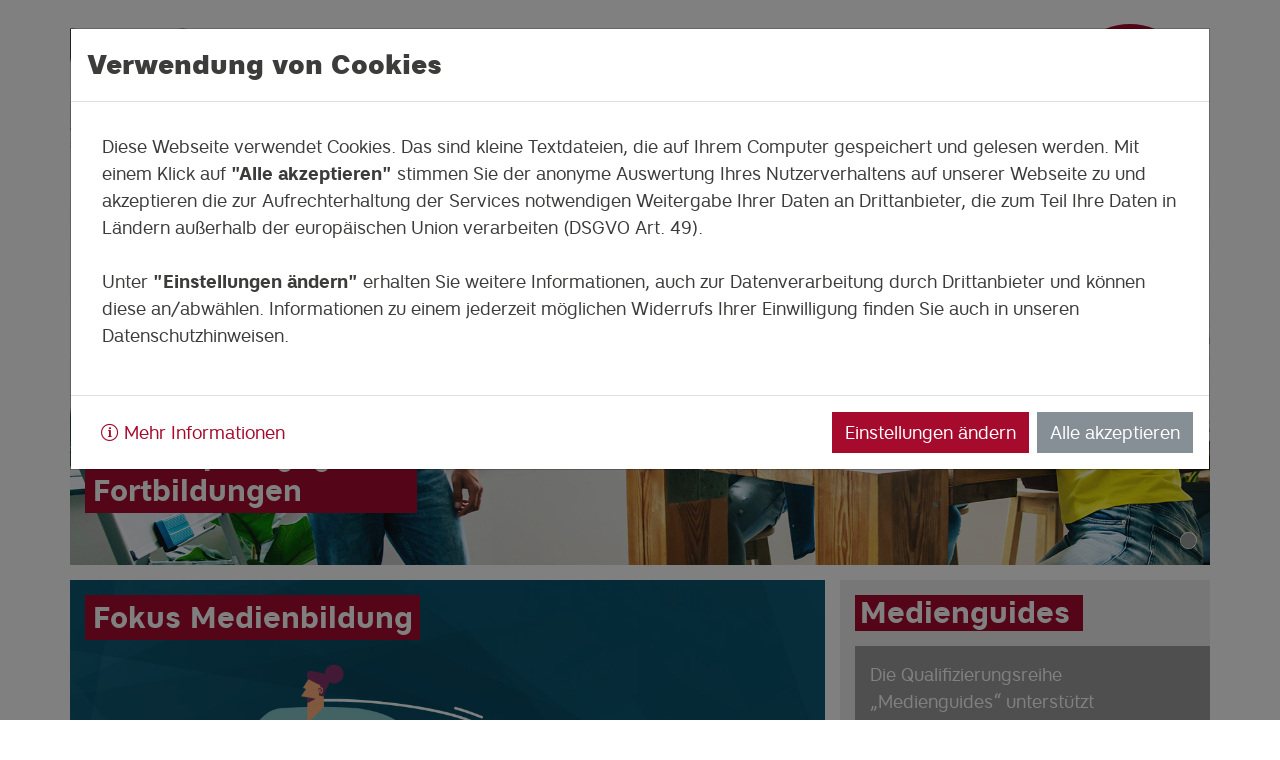

--- FILE ---
content_type: text/html; charset=UTF-8
request_url: https://www.bits21.de/
body_size: 10081
content:
<!DOCTYPE html>
<html lang="de" vocab="http://www.w3.org/2011/rdfa-context/rdfa-1.1">
<head>
<meta charset="UTF-8" />
<meta http-equiv="X-UA-Compatible" content="IE=edge" />
<meta name="viewport" content="width=device-width,initial-scale=0.8,maximum-scale=1.0,user-scalable=yes"/>
<meta name="robots" content="index,follow" />
<meta name="robots" content="noarchive" />
<meta name="revisit-after" content="1 days" />
<meta name="generator" content="HW-CMS" />

<meta name="dcterms.language" content="de">
<meta name="author" content="Helliwood media &amp; education" />
<meta name="dcterms.publisher" content="Helliwood media &amp; education"/>
<meta name="dcterms.rightsHolder" content="Helliwood" />
<meta name="dcterms.date" content="2020-01-22T14-12-00+00:00" />
<meta name="dcterms.audience" content="students, teachers, parents, companies, all" />

<meta name="msapplication-TileImage" content="/img/icons/favicons/bits/favicon_114x114.png"/>
<meta name="msapplication-TileColor" content="rgb(255,255,255)"/>
<link rel="icon" type="image/png" href="/img/icons/favicons/bits/favicon_32x32.png" />
<link rel="icon" type="image/png" href="/img/icons/favicons/bits/favicon_16x16.png" />
<link rel="apple-touch-icon" href="/img/icons/favicons/bits/favicon_57x57.png" />
<link rel="apple-touch-icon" sizes="72x72" href="/img/icons/favicons/bits/favicon_72x72.png" />
<link rel="apple-touch-icon" sizes="114x114" href="/img/icons/favicons/bits/favicon_114x114.png" />

	<meta property="og:title" content="Home @Bits21"/>
	<meta property="og:type" content="website"/>
	<meta property="og:url" content="http://www.bits21.de/"/>
	<meta property="og:site_name" content="Home "/>
	<meta property="og:description" content="BITS 21 ist bereits seit dem Jahr 2000 als Fortbildungseinrichtung mit medienpädagogischem Schwerpunkt aktiv. Fachkräfte aus der frühkindlichen Bildung, Schule und Jugendarbeit finden hier seitdem ein umfangreiches Qualifizierungsangebot." />
	<meta property="og:image" content="https://www.bits21.de/mediabase/img/1104.jpg"/>
<title>Home | Bits21</title><meta name="description" content="BITS 21 ist bereits seit dem Jahr 2000 als Fortbildungseinrichtung mit medienpädagogischem Schwerpunkt aktiv. Fachkräfte aus der frühkindlichen Bildung, Schule und Jugendarbeit finden hier seitdem ein umfangreiches Qualifizierungsangebot." /><meta name="keywords" content="BITS 21, Bildung, Medien, Digitales Lernen, Kompetenzen, Digitalisierung, digitalen Medien, Bildungsangebote, Weiterbildungen, Sprachbildung, Programmieren, Demokratie, Jugend, Kita, Fortbildung" />
<link href="/lib/vendor/blueimp-gallery/css/blueimp-gallery.min.css?c=84b1f0c40ccd437135289cfa76df0fc3" rel="stylesheet" type="text/css" media="screen, print" />
<link href="/css/bits/site.min.css?c=d0315e591f5a03162bdb12ef32b7c7d5" rel="stylesheet" type="text/css" media="screen, print" />
<link href="/lib/local/jquery.cookiebar/jquery.cookiebar.css?c=b153539a2d5c925181d971e06bb1bb78" rel="stylesheet" type="text/css" media="screen, print" />
<script src="/lib/local/Class.js?c=eeb37c119af38938e940920193ccb7a9"></script>   
<script src="/lib/vendor/popper.js/dist/umd/popper.js?c=a8eb87a8850fb035ef22db5016e0b525"></script> 
<script src="/lib/vendor/jquery/jquery.js?c=04881c667961f2d4735fe1881b94c44b"></script>   
<script src="/lib/local/jquery.cookiebar/jquery.cookiebar.js?c=98b190233ccd3315397f3cea41c49828"></script>
<script src="/lib/vendor/js-cookie/src/js.cookie.js?c=8ff1c89f24a8ca6f91f77389a0b70449"></script>
<script src="/lib/vendor/jquery.fullscreen/release/jquery.fullscreen.min.js?c=9365b9e965c8e638a21745217e5f2d5c"></script>
<script src="/lib/vendor/bs-custom-file-input/dist/bs-custom-file-input.min.js?c=07fee065ac26033deb53ef25fdfd1fa3"></script>
<script src="/lib/local/classes/SiteActions.js?c=6caab7f335359bcf006efa5238165ac9"></script>
<script src="/lib/vendor/@wettstein/cookiebanner/dist/Cookiebanner.js?c=144ac1e97cc9f65003ce5c09ea904dac"></script>
<script>
/*Cookiebanner.Types.CookieAccordion.template = 
            '<div class="pt-1">'+
            '      <a class="_buttonAdvanced color-c" href="javascript:void(0)" data-toggle="collapse" data-target="#collapseOne" aria-expanded="false" aria-controls="collapseOne"></a>'+       
            '       <div id="collapseOne" class="collapse" aria-labelledby="headingOne">'+
            '           <div class="py-grid _cookieSettings"></div>'+
            '       </div>'+
            '</div>';
    Cookiebanner.Types.ModalStatic.template = 
            '<div class="modal fade cookie-banner" id="staticBackdrop" data-backdrop="static" data-keyboard="false" tabindex="-1" aria-labelledby="staticBackdropLabel" aria-hidden="true">'+
            '  <div class="modal-dialog modal-lg">'+
            '    <div class="modal-content">'+
            '      <div class="modal-header">'+
            '        <h5 class="modal-title _title" id="staticBackdropLabel"></h5>'+
            '      </div>'+
            '      <div class="modal-body _content">'+
            '         <div class="mb-2 p-grid bgcolor">'+
            '            <div class="_message pb-1"></div>'+
            '             <a class="_linkMore" href="" title=""></a>'+
            '         </div>'+
            '         <div class="_cookies"></div>'+
            '      </div>'+
            '      <div class="modal-footer">'+
            '        <button type="button" class="btn btn-primary _buttonAccept" data-dismiss="modal"></button>'+
            '      </div>'+
            '    </div>'+
            '  </div>'+
            '</div>';*/

    var banner = null;
    $(document).ready(function () {
        banner = new Cookiebanner.Starter({
            opener: ".cookieAP",
            viewType: Cookiebanner.Types.Types.MODAL_STATIC,
            expires: 30,
            disable: false,
            title: "Verwendung von Cookies",
            advancedtitle: "Verwalten Sie Ihre Datenschutz-Einstellungen",
            message: "Diese Webseite verwendet Cookies. Das sind kleine Textdateien, die auf Ihrem Computer gespeichert und gelesen werden. Mit einem Klick auf <b>&quot;Alle akzeptieren&quot;</b> stimmen Sie der anonyme Auswertung Ihres Nutzerverhaltens auf unserer Webseite zu und akzeptieren die zur Aufrechterhaltung der Services notwendigen Weitergabe Ihrer Daten an Drittanbieter, die zum Teil Ihre Daten in Ländern außerhalb der europäischen Union verarbeiten (DSGVO Art. 49).<br /><br />Unter <b>&quot;Einstellungen ändern&quot;</b> erhalten Sie weitere Informationen, auch zur Datenverarbeitung durch Drittanbieter und können diese an/abwählen. Informationen zu einem jederzeit möglichen Widerrufs Ihrer Einwilligung finden Sie auch in unseren Datenschutzhinweisen.",
            advancedmessage: "Um Ihnen ein optimales Webseiten Erlebnis zu bieten, setzen wir Cookies ein. Dazu zählen Cookies für den Betrieb und die Optimierung der Seite. So kann z.B. erkannt werden, wenn Sie unsere Seiten vom selben Gerät aus wiederholt besuchen. Wir möchten Ihnen die Wahl geben, welche Cookies Sie zulassen:",
            link: { label: '<i class="fal fa-info-circle"></i>  Mehr Informationen', href: "https://www.bits21.de/216_Datenschutz.htm"},
            iconFixed: '<i class="fal fa-cog fa-2x"></i>',
            labels: {
                accept: '<i class="fal fa-check-square"></i> Einstellungen übernehmen',
                advanced: 'Einstellungen ändern',
                fixed: 'Unerlässlich',
                fixed_desciption: 'Diese sind für das korrekte Funktionieren der Website unerlässlich.',
                detDescription: 'Sie ermöglichen Grundfunktionen, wie die Bestellabwicklung im Online-Shop und den Zugriff auf gesicherte Bereiche der Webseite. Zudem dienen sie der anonymen Auswertung des Nutzerverhaltens, die von uns verwendet werden, um unseren Webauftritt stetig für Sie weiterzuentwickeln.<br /><br /><br />Cookie: cookieControl<br />Anbieter: BITS 21 im fjs e.V.<br />Laufzeit: 30 Tage<br />Zweck: Dieser Cookie speichert die Auswahl Ihrer Cookie-Einstellung.<br /><br />Cookie: cookieControlPrefs<br />Anbieter: BITS 21 im fjs e.V.<br />Laufzeit: 30 Tage<br />Zweck: Dieser Cookie speichert die Auswahl Ihrer Cookie-Einstellung.<br /><br />Cookie: PublicUser<br />Anbieter: BITS 21 im fjs e.V.<br />Laufzeit: wird gelöscht bei Beenden des Browsers<br />Zweck: Dieser Cookie speichert die Einstellung Ihrer Sitzung.<br />',
                accept_cookies: 'Cookies zulassen',
                accept_all_cookies: 'Alle akzeptieren',
            },
            cookieTypes: [
                { 
                    id: "analytics",
                    label: 'Analytics',
                    description: 'Cookies im Zusammenhang mit Website-Besuchen, Browser-Typen usw.',
                    detDescription: 'Analyse-Cookies ermöglichen die Erhebung von Nutzungs- und Erkennungsmöglichkeiten durch Erst- oder Drittanbieter, in so genannten pseudonymen Nutzungsprofilen. Wir benutzen beispielsweise Analyse-Cookies, um die Zahl der individuellen Besucher einer Webseite oder eines Dienstes zu ermitteln oder um andere Statistiken im Hinblick auf den Betrieb unserer Produkte zu erheben, als auch das Nutzerverhalten auf Basis anonymer und pseudonymer Informationen zu analysieren, wie Besucher mit der Webseite interagieren. Ein unmittelbarer Rückschluss auf eine Person ist dabei nicht möglich.<br /><br /><br />Cookie: MATOMO_SESSID<br />Anbieter: BITS 21 im fjs e.V.<br />Laufzeit: wird gelöscht bei Beenden des Browsers<br />Zweck: Cookie für analytische Zwecke. Dieser Cookie speichert die Einstellung Ihrer Sitzung.<br /><br />Cookie: piwik_ignore<br />Anbieter: BITS 21 im fjs e.V.<br />Laufzeit: 1 Jahr<br />Zweck: Cookie für analytische Zwecke. Dieser Cookie speichert die Auswahl Ihrer analytischen Cookie-Einstellung.<br /><br />Cookie: _pk*<br />Anbieter: BITS 21 im fjs e.V.<br />Laufzeit: 1 Tag bis maximal 1 Jahr<br />Zweck: Cookies für analytische Zwecke - kann über &quot;Cookies anpassen&quot; abgewählt werden.<br /><br />',
                    values: ["_pk_", "_ga", "_gid", "_gat_"],
                    icon:'<i class="fal fa-chart-bar fa-2x"></i>'
                },
                { 
                    id: "extern",
                    label: 'Dienste von anderen Unternehmen (eigenverantwortliche Drittanbieter)',
                    description: 'Es werden Drittanbieter Dienste eingebunden, die Ihren Services eigenverantwortlich erbringen.',
                    detDescription: 'Dabei werden beim Besuch Daten mittels Cookies oder ähnlicher Technologien erfasst und an Dritte übermittelt. In welchem Umfang, zu welchen Zwecken und auf Basis welcher Rechtsgrundlage eine Weiterverarbeitung zu eigenen Zwecken des Drittanbieters erfolgt, entnehmen Sie bitte den Datenschutzhinweisen des Drittanbieters. Die Informationen zu den eigenverantwortlichen Drittanbietern finden Sie in den Datenschutzhinweisen. ',
                    values: ["vimeos-click", "vimeo-click"],
                    icon:'<i class="fal fa-cowbell-more fa-2x"></i>'
                }
            ]
        });
    });
</script>

</head>

<body class="c-b">
<!-- Header ----------------------------------------------------------------------------------------------------------->
<header class="container p-0 mt-grid">
    <!-- Nav Menu ----------------------------------------------------------------------------------------------------->
    <nav class="row">        
        <div class="col-12">
            <div id="m-nav" class="d-print-none" style="position:relative;"></div>
            
            <div class="d-flex">
                <div class="hwm-navbar navbar navbar-expand-lg flex-fill ">
                    <a href="https://www.bits21.de/181_Home.htm" class="logo ml-2 ml-md-0"></a>                 
                    
                    <button id="donat" class="navbar-toggler" type="button">
                        <span class="navbar-toggler-icon"><i class="fa fa-bars" aria-hidden="true"></i></span>
                    </button>
                    
                    <!-- Navigation Normal -->
                    <div class="collapse navbar-collapse" id="">
                        <div class="row no-gutters" style="width:100%;">
                            <div class="col-12 d-flex align-items-center">
                                <div class="topMenu d-flex align-items-center flex-column">
                                    <div class="my-auto">
                                    <div class="dropdown">
    <button class="btn hwm-btn c-b dropdown-toggle" type="button" id="dropdownMenu2" data-toggle="dropdown" aria-haspopup="true" aria-expanded="false">
        <i class="far fa-bars" aria-hidden="true"></i>
    </button>
    <div class="dropdown-menu dropdown-menu-right" aria-labelledby="dropdownMenu2">
                        <a class="dropdown-item" href="https://www.bits21.de/181_Home.htm" id="m-181" role="button">Home</a>
                                <div class="dropdown-submenu position-relative dropleft">
                <a class="dropdown-toggle dropdown-item" data-toggle="dropdown" id="m-185" role="button">Fokus Medienbildung</a>
                <div class="dropdown-menu" aria-labelledby="m-185">
                                            <a onClick="window.location.href='https://www.bits21.de/185_Fokus_Medienbildung.htm'" class="dropdown-item" href="https://www.bits21.de/185_Fokus_Medienbildung.htm">Überblick</a>
                                            <a onClick="window.location.href='https://www.bits21.de/Fokus_Medienbildung/207_Fokus_Medienbildung.htm'" class="dropdown-item" href="https://www.bits21.de/Fokus_Medienbildung/207_Fokus_Medienbildung.htm">Fokus Medienbildung</a>
                                            <a onClick="window.location.href='https://www.bits21.de/Fokus_Medienbildung/187_Fachprofile_fuer_den_fruehkindlichen_Bereich.htm'" class="dropdown-item" href="https://www.bits21.de/Fokus_Medienbildung/187_Fachprofile_fuer_den_fruehkindlichen_Bereich.htm">Fachprofile für den frühkindlichen Bereich</a>
                                            <a onClick="window.location.href='https://www.bits21.de/Fokus_Medienbildung/188_Seminare_fuer_den_fruehkindlichen_Bereich.htm'" class="dropdown-item" href="https://www.bits21.de/Fokus_Medienbildung/188_Seminare_fuer_den_fruehkindlichen_Bereich.htm">Seminare für den frühkindlichen Bereich</a>
                                            <a onClick="window.location.href='https://www.bits21.de/Fokus_Medienbildung/669_Zusammenarbeit_mit_Eltern.htm'" class="dropdown-item" href="https://www.bits21.de/Fokus_Medienbildung/669_Zusammenarbeit_mit_Eltern.htm">Zusammenarbeit mit Eltern</a>
                                            <a onClick="window.location.href='https://www.bits21.de/Fokus_Medienbildung/190_Seminare_fuer_den_Jugendbereich.htm'" class="dropdown-item" href="https://www.bits21.de/Fokus_Medienbildung/190_Seminare_fuer_den_Jugendbereich.htm">Seminare für den Jugendbereich</a>
                                    </div>
            </div>
                                <div class="dropdown-submenu position-relative dropleft">
                <a class="dropdown-toggle dropdown-item" data-toggle="dropdown" id="m-182" role="button">Medienkompetenzzentrum</a>
                <div class="dropdown-menu" aria-labelledby="m-182">
                                            <a onClick="window.location.href='https://www.bits21.de/182_Medienkompetenzzentrum.htm'" class="dropdown-item" href="https://www.bits21.de/182_Medienkompetenzzentrum.htm">Überblick</a>
                                            <a onClick="window.location.href='https://www.bits21.de/Medienkompetenzzentrum/183_Meko_Friedrichshain_Kreuzberg.htm'" class="dropdown-item" href="https://www.bits21.de/Medienkompetenzzentrum/183_Meko_Friedrichshain_Kreuzberg.htm">Meko Friedrichshain-Kreuzberg</a>
                                            <a onClick="window.location.href='https://www.bits21.de/Medienkompetenzzentrum/184_Angebote_fuer_Schulen.htm'" class="dropdown-item" href="https://www.bits21.de/Medienkompetenzzentrum/184_Angebote_fuer_Schulen.htm">Angebote für Schulen</a>
                                            <a onClick="window.location.href='https://www.bits21.de/Medienkompetenzzentrum/577_Medienguides.htm'" class="dropdown-item" href="https://www.bits21.de/Medienkompetenzzentrum/577_Medienguides.htm">Medienguides</a>
                                            <a onClick="window.location.href='https://www.bits21.de/Medienkompetenzzentrum/667_Journalismus_Planspiel.htm'" class="dropdown-item" href="https://www.bits21.de/Medienkompetenzzentrum/667_Journalismus_Planspiel.htm">Journalismus Planspiel</a>
                                            <a onClick="window.location.href='https://www.bits21.de/Medienkompetenzzentrum/194_Angebote_fuer_Eltern_und_Familien.htm'" class="dropdown-item" href="https://www.bits21.de/Medienkompetenzzentrum/194_Angebote_fuer_Eltern_und_Familien.htm">Angebote für Eltern und Familien</a>
                                            <a onClick="window.location.href='https://www.bits21.de/Medienkompetenzzentrum/668_Digitaltage.htm'" class="dropdown-item" href="https://www.bits21.de/Medienkompetenzzentrum/668_Digitaltage.htm">Digitaltage</a>
                                            <a onClick="window.location.href='https://www.bits21.de/Medienkompetenzzentrum/198_Projekte_und_Aktivitaeten.htm'" class="dropdown-item" href="https://www.bits21.de/Medienkompetenzzentrum/198_Projekte_und_Aktivitaeten.htm">Projekte und Aktivitäten</a>
                                    </div>
            </div>
                                <a class="dropdown-item" href="https://www.bits21.de/195_Teamfortbildungen.htm" id="m-195" role="button">Teamfortbildungen</a>
                                <a class="dropdown-item" href="https://www.bits21.de/201_Fachprofil_Kitamanagement.htm" id="m-201" role="button">Fachprofil Kitamanagement</a>
                                <a class="dropdown-item" href="https://www.bits21.de/202_Jugendmedienarbeit_Sachsen.htm" id="m-202" role="button">Jugendmedienarbeit Sachsen</a>
                                <div class="dropdown-submenu position-relative dropleft">
                <a class="dropdown-toggle dropdown-item" data-toggle="dropdown" id="m-199" role="button">Referenzen</a>
                <div class="dropdown-menu" aria-labelledby="m-199">
                                            <a onClick="window.location.href='https://www.bits21.de/199_Referenzen.htm'" class="dropdown-item" href="https://www.bits21.de/199_Referenzen.htm">Überblick</a>
                                            <a onClick="window.location.href='https://www.bits21.de/Referenzen/710_Berliner_Praeventionstag_2025.htm'" class="dropdown-item" href="https://www.bits21.de/Referenzen/710_Berliner_Praeventionstag_2025.htm">Berliner Präventionstag 2025</a>
                                            <a onClick="window.location.href='https://www.bits21.de/Referenzen/662_re_publica_2025.htm'" class="dropdown-item" href="https://www.bits21.de/Referenzen/662_re_publica_2025.htm">re:publica 2025</a>
                                            <a onClick="window.location.href='https://www.bits21.de/Referenzen/664_TINCON_2025.htm'" class="dropdown-item" href="https://www.bits21.de/Referenzen/664_TINCON_2025.htm">TINCON 2025</a>
                                            <a onClick="window.location.href='https://www.bits21.de/Referenzen/666_Fachtagung_2023.htm'" class="dropdown-item" href="https://www.bits21.de/Referenzen/666_Fachtagung_2023.htm">Fachtagung 2023</a>
                                            <a onClick="window.location.href='https://www.bits21.de/Referenzen/665_Familiensache_digital_2023.htm'" class="dropdown-item" href="https://www.bits21.de/Referenzen/665_Familiensache_digital_2023.htm">Familiensache.digital 2023</a>
                                            <a onClick="window.location.href='https://www.bits21.de/Referenzen/203_Meetups_2018.htm'" class="dropdown-item" href="https://www.bits21.de/Referenzen/203_Meetups_2018.htm">Meetups 2018</a>
                                            <a onClick="window.location.href='https://www.bits21.de/Referenzen/204_Kompetenzlabor_2012_15.htm'" class="dropdown-item" href="https://www.bits21.de/Referenzen/204_Kompetenzlabor_2012_15.htm">Kompetenzlabor 2012-15</a>
                                    </div>
            </div>
                                <div class="dropdown-submenu position-relative dropleft">
                <a class="dropdown-toggle dropdown-item" data-toggle="dropdown" id="m-209" role="button">Über uns</a>
                <div class="dropdown-menu" aria-labelledby="m-209">
                                            <a onClick="window.location.href='https://www.bits21.de/209_Ueber_uns.htm'" class="dropdown-item" href="https://www.bits21.de/209_Ueber_uns.htm">Überblick</a>
                                            <a onClick="window.location.href='https://www.bits21.de/Ueber_uns/211_Ueber_uns.htm'" class="dropdown-item" href="https://www.bits21.de/Ueber_uns/211_Ueber_uns.htm">Über uns</a>
                                            <a onClick="window.location.href='https://www.bits21.de/Ueber_uns/674_Unser_Leitbild.htm'" class="dropdown-item" href="https://www.bits21.de/Ueber_uns/674_Unser_Leitbild.htm">Unser Leitbild</a>
                                            <a onClick="window.location.href='https://www.bits21.de/Ueber_uns/212_Team.htm'" class="dropdown-item" href="https://www.bits21.de/Ueber_uns/212_Team.htm">Team</a>
                                            <a onClick="window.location.href='https://www.bits21.de/Ueber_uns/214_Kontakt.htm'" class="dropdown-item" href="https://www.bits21.de/Ueber_uns/214_Kontakt.htm">Kontakt</a>
                                    </div>
            </div>
                                <a class="dropdown-item" href="https://www.bits21.de/215_Impressum.htm" id="m-215" role="button">Impressum</a>
                                <a class="dropdown-item" href="https://www.bits21.de/216_Datenschutz.htm" id="m-216" role="button">Datenschutz</a>
                </div>
</div>

<script>
    $('.dropdown-toggle').on("click", function (e) {
        if($(this).parent().hasClass("dropdown-submenu")) {
            e.stopPropagation();
            console.log($(e.target));
            if( $(e.target).hasClass('dropdown-toggle') && $(e.target).hasClass('dropdown-item')) {
                if($(e.target).hasClass("active")) {
                    $('.dropdown-submenu .dropdown-toggle').removeClass('active');
                    $('.dropdown-submenu .dropdown-menu').removeClass('show');
                }else {
                    $('.dropdown-submenu .dropdown-toggle').removeClass('active');
                    $(e.target).addClass("active");
                    $('.dropdown-submenu .dropdown-menu').removeClass('show');
                    $(e.target).parent().find('.dropdown-menu').addClass('show');
                }
            }
        }
    });
    $('#dropdownMenu2').on('hide.bs.dropdown', function () {
        $('.dropdown-submenu .dropdown-menu').removeClass('show');
    })
</script>

                                    </div>
                                </div>
                            </div>
                        </div>
                    </div>
                </div>
            </div>
            <!-- Navigation Small -->
            <div class="hwm-nav-mobile collapse" id="navToggler">
                <div class="p-3">
                    <form id="header-search" class="form-inline" action="page_not_found.htm" method="post">
                        <div class="input-group">
                            <input name="search" class="form-control pr-0 rounded-0" type="text" placeholder="Suchbegriff" aria-label="Search">
                            <span class="input-group-addon pl-0" id="search" onclick="$('#header-search').submit();">
                                <i class="fa fa-search" aria-hidden="true"></i>
                            </span>
                        </div>
                    </form>
                    <div class="hwm-nav-mobile-inner">
                        <ul class="">
                            <li class="nav-item dropdown">
                                <a class="nav-link dropdown-toggle" data-toggle="dropdown" href="#" role="button"
                                   aria-haspopup="true"
                                   aria-expanded="false">Menüpunkt 1</a>
                                <div class="dropdown-menu">
                                    <a class="dropdown-item" href="#">Menüpunkt 1</a>
                                    <a class="dropdown-item" href="#">Menüpunkt 1</a>
                                    <a class="dropdown-item" href="#">Menüpunkt 1</a>
                                    <div class="dropdown-divider"></div>
                                    <a class="dropdown-item" href="#">Separated Menüpunkt 1</a>
                                </div>
                            </li>
                            <li class="nav-item dropdown">
                                <a class="nav-link dropdown-toggle" data-toggle="dropdown" href="#" role="button"
                                   aria-haspopup="true"
                                   aria-expanded="false">Menüpunkt 2</a>
                                <div class="dropdown-menu">
                                    <a class="dropdown-item" href="#">Menüpunkt 2</a>
                                    <a class="dropdown-item" href="#">Menüpunkt 2</a>
                                    <a class="dropdown-item" href="#">Menüpunkt 2</a>
                                    <div class="dropdown-divider"></div>
                                    <a class="dropdown-item" href="#">Untermenüpunkt 2</a>
                                </div>
                            </li>
                            <li class="nav-item dropdown">
                                <a class="nav-link dropdown-toggle" data-toggle="dropdown" href="#" role="button"
                                   aria-haspopup="true"
                                   aria-expanded="false">Menüpunkt 3</a>
                                <div class="dropdown-menu">
                                    <a class="dropdown-item" href="#">Menüpunkt 3</a>
                                    <a class="dropdown-item" href="#">Menüpunkt 3</a>
                                    <a class="dropdown-item" href="#">Menüpunkt 3</a>
                                    <div class="dropdown-divider"></div>
                                    <a class="dropdown-item" href="#">Untermenüpunkt 3</a>
                                </div>
                            </li>
                            <li class="nav-item dropdown">
                                <a class="nav-link dropdown-toggle" data-toggle="dropdown" href="#" role="button"
                                   aria-haspopup="true"
                                   aria-expanded="false">Menüpunkt 4</a>
                                <div class="dropdown-menu">
                                    <a class="dropdown-item" href="#">Menüpunkt 4</a>
                                    <a class="dropdown-item" href="#">Menüpunkt 4</a>
                                    <a class="dropdown-item" href="#">Menüpunkt 4</a>
                                    <div class="dropdown-divider"></div>
                                    <a class="dropdown-item" href="#">Untermenüpunkt 4</a>
                                </div>
                            </li>
                        </ul>
                    </div>
                </div>
            </div>
        </div>
    </nav>
</header>

<!-- Main ------------------------------------------------------------------------------------------------------------->
<main class="hw-design-b">      
<!-- part 1 -->
<section class="container part">
    <div class="row mb-grid">
        <div class="col-12">
            <div class="boxTop">
                
        <div id="teaserSlider-1864" class="carousel slide teaserShaft" data-touch="true" data-ride="carousel" data-interval="5000">
            <div class="carousel-inner">
                
                        <div class="carousel-item hoverOpacity">
                            <div class="row no-gutters">
                                <div class="col-12 hwm-contentbox">
                                    <img class="d-none d-lg-block hwm-img" src="/mediabase/img/1060.jpg" onclick="window.location.href = 'https://www.bits21.de/185_Fokus_Medienbildung.htm';" >
                                    <img class="d-block d-lg-none hwm-img" src="/mediabase/img/1060_thumb.jpg" onclick="window.location.href = 'https://www.bits21.de/Fokus_Medienbildung/197_Ueberblick.htm';" >
                                    <ol class="carousel-indicators"></ol>
                                </div>

                                <div class="col-12 col-lg-10 d-flex teaserOverlay" onclick="window.location.href = 'https://www.bits21.de/Fokus_Medienbildung/197_Ueberblick.htm';">
                                    <div class="shaft">
                                        <div class="col-12 col-lg-6 teaserOverlayTxt d-flex flex-column h-100 no-gutters">
                                            <div class="pb-grid mt-auto ts-icon">
                                                <div class="col-6 col-sm-10">
                                                    <img class="img-fluid" src="" />
                                                </div>
                                            </div>
                                            <h2 class="hwm-h2 ">
                                                
                                                <span>
                                                    <span style="z-index: 100">Medienpädagogische</span> <span style="z-index: 99">Fortbildungen</span> 
                                                </span>
                                            </h2>
                                        </div>
                                    </div>
                                </div>
                            </div>
                        </div>
                    <script>
                        var i= parseInt(1)-1;
                        $('#teaserSlider-1864 .carousel-indicators')
                                .append('<li data-target="#teaserSlider-1864" data-slide-to="'+i+'" '+( (i==0)? 'class="active"':'')+'></li>');
                    </script>


    
    
                <script>
                    $('.hwm-borderbox.boxTop').addClass('p-0');
                    var h = $('#teaserSlider-1864 .carousel-indicators:first').html();
                    $('#teaserSlider-1864 .carousel-indicators').html(h);
                    $('#teaserSlider-1864 .carousel-item:first').addClass('active');
                    $('#teaserSlider-1864').on('slid.bs.carousel', function (e) {
                        $('#teaserSlider-1864 .carousel-indicators li').removeClass('active');
                        $('#teaserSlider-1864 .carousel-indicators li[data-slide-to="'+e.to+'"]').addClass('active');
                    });
                </script>
            </div>
        </div>

            </div>
        </div>
    </div>
</section>
<!-- part 3 -->
<section class="container part">
        <div class="row mb-grid">
            <div class="col-12 col-lg d-flex flex-column">
                
    

    <div class="row h-100 c-b" onclick="window.location.href = 'https://www.bits21.de/185_Fokus_Medienbildung.htm';">
        <div class="col hoverOpacity">
            <div class="boxOnImage">
                

                <div class="hw-label c-b">
                    Fokus Medienbildung
                </div>

                <div class="hw-img-cover h-100 d-none d-lg-block" style="background-image: url(/mediabase/img/1056.jpg);">
                    <img class="img-fluid o-none" src="/mediabase/img/1056.jpg" />
                </div>
                <div class="hw-img-cover h-100 d-block d-lg-none" style="background-image: url(/mediabase/img/1056_thumb.jpg);">
                    <img class="img-fluid o-none" src="/mediabase/img/1056_thumb.jpg" />
                </div>

                
                
                
                    <div class="hw-bum-box c-b col-12 col-md-12 col-lg-6">
                        <div class="cont">
                            <h2>
                                <span style="z-index: 100">Lernen</span> <span style="z-index: 99">für</span> <span style="z-index: 98">eine</span> <span style="z-index: 97">digitale</span> <span style="z-index: 96">Welt</span> 
                            </h2>
                            <p>Fortbildung, Kompetenzf&ouml;rderung und Schl&uuml;sselqualifikationen f&uuml;r sozialp&auml;dagogische Fachkr&auml;fte in Berlin </p>
                        </div>
                    </div>
                
            </div>
        </div>
    </div>

            </div>
            <div class="col-12 col-lg-4 mt-3 mt-lg-0 d-flex flex-column">
                
    
    
    <div class="h-100 hoverOpacity" onclick="window.location.href = 'https://www.bits21.de/Medienkompetenzzentrum/577_Medienguides.htm';">
        <div class="hw-bum-box c-b">
            <div class="cont">
                <h2>
                    
                    <span style="z-index: 100">Medienguides</span> 
                </h2>
                <p>Die Qualifizierungsreihe &bdquo;Medienguides&ldquo; unterst&uuml;tzt Schulgemeinschaften in Friedrichshain-Kreuzberg und Neuk&ouml;lln auf ihrem Weg, &bdquo;Medienp&auml;dagogische Schule&ldquo; zu werden. <br />
<br />
Ziel ist es, dass die gesamte Schulgemeinschaft souver&auml;n und sicher in der digitalen Welt unterwegs ist. Dazu bietet BITS 21 in Kooperation Seminare f&uuml;r Lernende und Lehr- sowie sozialp&auml;dagogisches Personal an Schule an. 
                    
                    
                        <span class="d-block">
                            <a class="hwm-btn c-b btn btn-primary mt-grid" href="https://www.bits21.de/Medienkompetenzzentrum/577_Medienguides.htm">
                            Mehr erfahren
                            </a>
                        </span>
                    
                    
                </p>
            </div>
        </div>
    </div>

            </div>
        </div>
</section>
<!-- part 1 -->
<section class="container part">
    <div class="row mb-grid">
        <div class="col-12">
            
    

    <div class="row mb-grid c-b" onclick="window.location.href = 'https://www.bits21.de/201_Fachprofil_Kitamanagement.htm';">
        <div class="col hoverOpacity">
            <div class="boxOnImage onTop">
                <div class="hw-label">
                    
                </div>
                <div class="hw-img-cover h-100 d-none d-lg-block" style="background-image: url(/mediabase/img/2936.jpg);">
                    <img class="img-fluid o-none" src="/mediabase/img/2936.jpg" />
                </div>
                <div class="hw-img-cover h-100 d-block d-lg-none" style="background-image: url(/mediabase/img/2936.jpg);">
                    <img class="img-fluid o-none" src="/mediabase/img/2936.jpg" />
                </div>
                <div class="hw-bum-box c-b col-12 col-lg-6 col-xl-4">
                    <div class="cont">
                        <h2>
                            
                            <span style="z-index: 100">Fachprofil</span> <span style="z-index: 99">Kitamanagement</span> 
                        </h2>
                        <p>Die Anforderungen an Leitungskr&auml;fte in Kindertagesst&auml;tten werden immer gr&ouml;&szlig;er. Ein gutes Management von Ressourcen ist heute unerl&auml;sslich, um eine hohe Qualit&auml;t der p&auml;dagogischen Arbeit gew&auml;hrleisten zu k&ouml;nnen. Die Qualifizierung sichert aktuellen und k&uuml;nftigen Leitungskr&auml;ften in Kita und Hort das n&ouml;tige Wissen und begleitet sie in der Weiterentwicklung ihrer F&uuml;hrungskompetenzen. </p>
                    </div>
                </div>
            </div>
        </div>
    </div>

    <div class="row">
        <div class="col">
            <div class="bgTopSpace mb-grid">
                <div class="hw-label c-default">
                    Unsere Handlungsfelder
                </div>
                <div class="row">
                    
                        <div class="col-12 col-lg-3 hoverOpacity mb-grid" onclick="window.location.href = 'https://www.bits21.de/195_Teamfortbildungen.htm'">
                            <a href="https://www.bits21.de/195_Teamfortbildungen.htm">
                                <img class="img-fluid" src="/mediabase/img/1081.jpg" />
                            </a>
                            
                                <h4 class="pt-2 color-b">Individuelle Team-Fortbildungen</h4>
                                Bedarfsorientiert gestaltet, zu unterschiedlichen Schwerpunktthemen
                            
                        </div>
                    
                    
                        <div class="col-12 col-lg-3 hoverOpacity mb-grid" onclick="window.location.href = 'https://www.bits21.de/Medienkompetenzzentrum/184_Angebote_fuer_Schulen.htm'">
                            <a href="https://www.bits21.de/Medienkompetenzzentrum/184_Angebote_fuer_Schulen.htm">
                                <img class="img-fluid" src="/mediabase/img/1073.jpg" />
                            </a>
                            
                                <h4 class="pt-2 color-b">Angebote f&uuml;r Schulen</h4>
                                Schulworkshops zu aktuellen Themen der Digitalen Transformation 
                            
                        </div>
                    
                    
                        <div class="col-12 col-lg-3 hoverOpacity mb-grid" onclick="window.location.href = 'https://www.bits21.de/Medienkompetenzzentrum/194_Angebote_fuer_Eltern_und_Familien.htm'">
                            <a href="https://www.bits21.de/Medienkompetenzzentrum/194_Angebote_fuer_Eltern_und_Familien.htm">
                                <img class="img-fluid" src="/mediabase/img/1076.jpg" />
                            </a>
                            
                                <h4 class="pt-2 color-b"> Angebote f&uuml;r Eltern und Familien </h4>
                                Unterst&uuml;tzung der Zusammenarbeit mit Familien in Fragen der Medienerziehung 
                            
                        </div>
                    
                    
                        <div class="col-12 col-lg-3 hoverOpacity mb-grid" onclick="window.location.href = 'https://www.bits21.de/Medienkompetenzzentrum/667_Journalismus_Planspiel.htm'">
                            <a href="https://www.bits21.de/Medienkompetenzzentrum/667_Journalismus_Planspiel.htm">
                                <img class="img-fluid" src="/mediabase/img/645.jpg" />
                            </a>
                            
                                <h4 class="pt-2 color-b">Jornalismus Planspiel</h4>
                                Interaktives Planspiel zur Simulation, wie Nachrichten entstehen und wie Medienh&auml;user Quellen pr&uuml;fen. 
                            
                        </div>
                    
                </div>
            </div>
        </div>
    </div>

        </div>
    </div>
</section>

</main>

<!-- Footer 1 --------------------------------------------------------------------------------------------------------->
<footer class="mb-6">
    <div class="container hwm-footer-bgr px-grid">
        <div class="container">
            <div class="row">
                <div class="col text-center py-grid color-white">
                    <a href="https://www.bits21.de/215_Impressum.htm">Impressum</a> ||| &nbsp;<a href="https://www.bits21.de/216_Datenschutz.htm">Datenschutz</a> ||| &nbsp;<a href="https://www.bits21.de/Ueber_uns/214_Kontakt.htm">Kontakt</a> ||| <a href="javascript:void(0)" class="cookieAP" title="Cookies anpassen">Cookies anpassen</a>
                </div>
            </div>
        </div>
    </div>

    <!-- Footer 2 ----------------------------------------------------------------------------------------------------->
    <div class="container-fluid  footer-2 pt-3 pb-3">
        <div class="container p-0">
                <div class="row">
                    <div class="col-12 col-md-6 col-lg-8 pb-grid">
                        <div class="row">
                            <div class="col py-grid">
                                <span class="copy-text">Zertifiziert | Empresa Internacional de Certificação | ISO 21001:2018 | 11-01-2028<br />&copy; <span id="copy">bits21.de</span>, 2026 Berlin. Alle Rechte vorbehalten.</span> 
                            </div>
                        </div>                                        
                    </div>
                    <div class="col-12 col-md-6 col-lg-4">
                        <div class="row">
                            <div class="col-6"></div>
                            <div class="col-6">
                                <a href="https://fjs-ev.de" target="_blank"><img class="img-fluid" src="/img/layout/fjs_logo_mit-schrift-links_schwarz.png"/></a>                       
                            </div>
                        </div>
                    </div>
                </div>
        </div>
    </div>
</footer>

<!-- Scripts ---------------------------------------------------------------------------------------------------------->
<script src="/lib/vendor/bootstrap/dist/js/bootstrap.js?c=7f827fe484ec04346553202782b0664b"></script>
<script type="text/javascript" src="/lib/local/mobilemenu.min/dist/MobileMenu.js?c=879cc1a3c9b8a1631812811618320393"></script>
            <script type="text/javascript">
                $(document).ready(function () {
                    var m = new MobileMenu.Menu({
                        data: [{"name":"Home","subName":"Home","color":"b","id":"181","parentId":"0","stage":0,"linkId":"0","link":"https:\/\/www.bits21.de\/181_Home.htm"},{"name":"Fokus Medienbildung","subName":"","color":"b","id":"185","parentId":"0","stage":0,"linkId":"0","link":"https:\/\/www.bits21.de\/185_Fokus_Medienbildung.htm","children":[{"name":"\u00dcberblick","subName":"","color":"b","id":"197","parentId":"185","stage":1,"linkId":"185","link":"https:\/\/www.bits21.de\/185_Fokus_Medienbildung.htm"},{"name":"Fokus Medienbildung","subName":"","color":"b","id":"207","parentId":"185","stage":1,"linkId":"0","link":"https:\/\/www.bits21.de\/Fokus_Medienbildung\/207_Fokus_Medienbildung.htm"},{"name":"Fachprofile f\u00fcr den fr\u00fchkindlichen Bereich","subName":"","color":"b","id":"187","parentId":"185","stage":1,"linkId":"0","link":"https:\/\/www.bits21.de\/Fokus_Medienbildung\/187_Fachprofile_fuer_den_fruehkindlichen_Bereich.htm"},{"name":"Seminare f\u00fcr den fr\u00fchkindlichen Bereich","subName":"","color":"b","id":"188","parentId":"185","stage":1,"linkId":"0","link":"https:\/\/www.bits21.de\/Fokus_Medienbildung\/188_Seminare_fuer_den_fruehkindlichen_Bereich.htm"},{"name":"Zusammenarbeit mit Eltern","subName":"","color":"b","id":"669","parentId":"185","stage":1,"linkId":"0","link":"https:\/\/www.bits21.de\/Fokus_Medienbildung\/669_Zusammenarbeit_mit_Eltern.htm"},{"name":"Seminare f\u00fcr den Jugendbereich","subName":"","color":"b","id":"190","parentId":"185","stage":1,"linkId":"0","link":"https:\/\/www.bits21.de\/Fokus_Medienbildung\/190_Seminare_fuer_den_Jugendbereich.htm"}]},{"name":"Medienkompetenzzentrum","subName":"","color":"b","id":"182","parentId":"0","stage":0,"linkId":"0","link":"https:\/\/www.bits21.de\/182_Medienkompetenzzentrum.htm","children":[{"name":"\u00dcberblick","subName":"","color":"b","id":"196","parentId":"182","stage":1,"linkId":"182","link":"https:\/\/www.bits21.de\/182_Medienkompetenzzentrum.htm"},{"name":"Meko Friedrichshain-Kreuzberg","subName":"","color":"b","id":"183","parentId":"182","stage":1,"linkId":"0","link":"https:\/\/www.bits21.de\/Medienkompetenzzentrum\/183_Meko_Friedrichshain_Kreuzberg.htm"},{"name":"Angebote f\u00fcr Schulen","subName":"","color":"b","id":"184","parentId":"182","stage":1,"linkId":"0","link":"https:\/\/www.bits21.de\/Medienkompetenzzentrum\/184_Angebote_fuer_Schulen.htm"},{"name":"Medienguides","subName":"","color":"b","id":"577","parentId":"182","stage":1,"linkId":"0","link":"https:\/\/www.bits21.de\/Medienkompetenzzentrum\/577_Medienguides.htm"},{"name":"Journalismus Planspiel","subName":"","color":"b","id":"667","parentId":"182","stage":1,"linkId":"0","link":"https:\/\/www.bits21.de\/Medienkompetenzzentrum\/667_Journalismus_Planspiel.htm"},{"name":"Angebote f\u00fcr Eltern und Familien","subName":"","color":"b","id":"194","parentId":"182","stage":1,"linkId":"0","link":"https:\/\/www.bits21.de\/Medienkompetenzzentrum\/194_Angebote_fuer_Eltern_und_Familien.htm"},{"name":"Digitaltage","subName":"digital.selbst.bewusst","color":"b","id":"668","parentId":"182","stage":1,"linkId":"0","link":"https:\/\/www.bits21.de\/Medienkompetenzzentrum\/668_Digitaltage.htm"},{"name":"Projekte und Aktivit\u00e4ten","subName":"","color":"b","id":"198","parentId":"182","stage":1,"linkId":"0","link":"https:\/\/www.bits21.de\/Medienkompetenzzentrum\/198_Projekte_und_Aktivitaeten.htm"}]},{"name":"Teamfortbildungen","subName":"","color":"b","id":"195","parentId":"0","stage":0,"linkId":"0","link":"https:\/\/www.bits21.de\/195_Teamfortbildungen.htm"},{"name":"Fachprofil Kitamanagement","subName":"","color":"b","id":"201","parentId":"0","stage":0,"linkId":"0","link":"https:\/\/www.bits21.de\/201_Fachprofil_Kitamanagement.htm"},{"name":"Jugendmedienarbeit Sachsen","subName":"","color":"b","id":"202","parentId":"0","stage":0,"linkId":"0","link":"https:\/\/www.bits21.de\/202_Jugendmedienarbeit_Sachsen.htm"},{"name":"Referenzen","subName":"","color":"b","id":"199","parentId":"0","stage":0,"linkId":"0","link":"https:\/\/www.bits21.de\/199_Referenzen.htm","children":[{"name":"\u00dcberblick","subName":"","color":"b","id":"208","parentId":"199","stage":1,"linkId":"199","link":"https:\/\/www.bits21.de\/199_Referenzen.htm"},{"name":"Berliner Pr\u00e4ventionstag 2025","subName":"","color":"b","id":"710","parentId":"199","stage":1,"linkId":"0","link":"https:\/\/www.bits21.de\/Referenzen\/710_Berliner_Praeventionstag_2025.htm"},{"name":"re:publica 2025","subName":"","color":"b","id":"662","parentId":"199","stage":1,"linkId":"0","link":"https:\/\/www.bits21.de\/Referenzen\/662_re_publica_2025.htm"},{"name":"TINCON 2025","subName":"","color":"b","id":"664","parentId":"199","stage":1,"linkId":"0","link":"https:\/\/www.bits21.de\/Referenzen\/664_TINCON_2025.htm"},{"name":"Fachtagung 2023","subName":"","color":"b","id":"666","parentId":"199","stage":1,"linkId":"0","link":"https:\/\/www.bits21.de\/Referenzen\/666_Fachtagung_2023.htm"},{"name":"Familiensache.digital 2023","subName":"","color":"b","id":"665","parentId":"199","stage":1,"linkId":"0","link":"https:\/\/www.bits21.de\/Referenzen\/665_Familiensache_digital_2023.htm"},{"name":"Meetups 2018","subName":"","color":"b","id":"203","parentId":"199","stage":1,"linkId":"0","link":"https:\/\/www.bits21.de\/Referenzen\/203_Meetups_2018.htm"},{"name":"Kompetenzlabor 2012-15","subName":"","color":"b","id":"204","parentId":"199","stage":1,"linkId":"0","link":"https:\/\/www.bits21.de\/Referenzen\/204_Kompetenzlabor_2012_15.htm"}]},{"name":"\u00dcber uns","subName":"","color":"b","id":"209","parentId":"0","stage":0,"linkId":"0","link":"https:\/\/www.bits21.de\/209_Ueber_uns.htm","children":[{"name":"\u00dcberblick","subName":"","color":"b","id":"210","parentId":"209","stage":1,"linkId":"209","link":"https:\/\/www.bits21.de\/209_Ueber_uns.htm"},{"name":"\u00dcber uns","subName":"","color":"b","id":"211","parentId":"209","stage":1,"linkId":"0","link":"https:\/\/www.bits21.de\/Ueber_uns\/211_Ueber_uns.htm"},{"name":"Unser Leitbild","subName":"","color":"b","id":"674","parentId":"209","stage":1,"linkId":"0","link":"https:\/\/www.bits21.de\/Ueber_uns\/674_Unser_Leitbild.htm"},{"name":"Team","subName":"","color":"b","id":"212","parentId":"209","stage":1,"linkId":"0","link":"https:\/\/www.bits21.de\/Ueber_uns\/212_Team.htm"},{"name":"Kontakt","subName":"","color":"b","id":"214","parentId":"209","stage":1,"linkId":"0","link":"https:\/\/www.bits21.de\/Ueber_uns\/214_Kontakt.htm"}]},{"name":"Impressum","subName":"","color":"b","id":"215","parentId":"0","stage":0,"linkId":"0","link":"https:\/\/www.bits21.de\/215_Impressum.htm"},{"name":"Datenschutz","subName":"","color":"b","id":"216","parentId":"0","stage":0,"linkId":"0","link":"https:\/\/www.bits21.de\/216_Datenschutz.htm"}],
                        opener: "#donat",
                        addTo: "#m-nav",
                        top: "0px",
                        currentPage: 181,
                        bgColor: "#F0F0F0",
                        bgColorHeader: "#009098",
                        fontSize: "1.125rem",
                        linePadding: "0.9375rem",
                        lineHeight: "1.875rem",
                        linkAktiveBgColor: "#a60a2d",
                        linkAktiveColor: "#ffffff",
                        currentSiteBgColor: "#a60a2d",
                        iconRightColor: "#4D4D4D",
                        currentSiteColor: "#ffffff"
                    });
                });
            </script>
<script type="text/javascript" src="/js/start/public.js?c=8ecb14d241f9d397cce76960cce04608"></script>    
<script type="text/javascript" src="/lib/vendor/blueimp-gallery/js/jquery.blueimp-gallery.min.js?c=696e75cdba409ea8f6b6ce6dc0806236"></script> 

<!-- Matomo -->
<script type="text/javascript">
  var _paq = _paq || [];
  /* tracker methods like "setCustomDimension" should be called before "trackPageView" */
  _paq.push(['trackPageView']);
  _paq.push(['enableLinkTracking']);
  _paq.push(['disableCookies']);
  (function() {
    var u="//hw-stats.de/";
    _paq.push(['setTrackerUrl', u+'piwik.php']);
    _paq.push(['setSiteId', '59']);
    var d=document, g=d.createElement('script'), s=d.getElementsByTagName('script')[0];
    g.type='text/javascript'; g.async=true; g.defer=true; g.src=u+'piwik.js'; s.parentNode.insertBefore(g,s);
  })();
</script>
<noscript><p><img src="//hw-stats.de/piwik.php?idsite=59&rec=1&cockie=0" style="border:0;" alt="" /></p></noscript>
<!-- End Matomo Code -->

</body>
</html>

--- FILE ---
content_type: application/javascript
request_url: https://www.bits21.de/js/start/public.js?c=8ecb14d241f9d397cce76960cce04608
body_size: 741
content:
if (navigator.userAgent.match(/IEMobile/) || navigator.userAgent.match(/Edge/)) {
  var msViewportStyle = document.createElement("style");
  msViewportStyle.appendChild(
    document.createTextNode(
      "@-ms-viewport{width:auto!important}"
    )
  );
  document.getElementsByTagName("head")[0].
    appendChild(msViewportStyle);
}

var actions = null;
$(document).ready(function () {
  $('.tubepart').last().addClass('last');

  actions = new SiteActions({});
  bsCustomFileInput.init()

    $(".fullscreen-viewer iframe").load( function () {
        var ih = $(this).contents().find("html").height();
        console.log("set h:"+ih);
        $(this).css({
            height: ih,
        });
    });

    $('.fullscreen-viewer .fullscreen-opener').click(function() {
      var target = $($(this).attr("data-target"));
      if (!target.hasClass('fullscreen')) {
        target.fullscreen();
      } else {
        $.fullscreen.exit();
      }
    });

});

$(document).on('fscreenchange', function(e, state, elem) {
  if (!state) {
    $(elem).removeClass('fullscreen');
    $(elem).find("iframe").css({
        height: $(elem).find("iframe").find("html").height(),
        width: '100%'
    });
  } else {
    $(elem).addClass('fullscreen');
    $(elem).find("iframe").css({
        height: $(elem).find("iframe").find("html").height(),
        width: $(elem).find("iframe").find("html").width()
    });  
  }
});

$( window ).resize(function() {
    var _f = $(".fullscreen-viewer iframe");
    var ih = $(_f).contents().find("html").height();
    $(_f).css({
        height: ih,
    });
});


function fbshare(url) {
    if (!url) {
        url = location.href;
    }
    var sharer = "https://www.facebook.com/sharer/sharer.php?u=";
    window.open(sharer + url, 'sharer', 'width=626,height=436');
}


--- FILE ---
content_type: application/javascript
request_url: https://www.bits21.de/lib/local/classes/SiteActions.js?c=6caab7f335359bcf006efa5238165ac9
body_size: 1349
content:


var SiteActions = null;
(function($) {
    
    SiteActions = Class.extend({
	init: function(options) {
	    var self = this;
	    
	    this.defaults = {
                lang: []
	    };
	    this.opt = $.extend(this.defaults, options); 
            this.alertExists = false;
            this.shopActionInProgress = false;
            this.progressTimer = null;
            this.setShopEvents();
        },
        
               
        showAlert: function(type, value, perm) {
            var self = this;
            if(!perm) {
                if( this.alertExists || value == "") return;
            }
            
            var node = $('<div class="alert '+type+' alert-dismissable" style="position:relative; opacity:0;">'+
                            '<button type="button" class="close" data-dismiss="alert" aria-hidden="true">&times;</button>'+
                            '<strong>Info: </strong>'+value+
                          '</div>');
            node.css({marginTop: -40, zIndex: 1});
            this.opt.menu.append(node);
            
            setTimeout(function() {
                $(node).css({marginTop: 0, opacity:1});
            },500);
            setTimeout(function() {
                $(node).css('zIndex', 5);
            },300);   
            
            if(perm) {
                setTimeout(function() {
                    $(node).css({marginTop: -40, opacity:0});
                },5000);
                setTimeout(function() {
                    $(node).remove();
                },6000);
            }else {
                this.alertExists = true;
            }
        },
        
        setShopEvents: function() {
            var self = this;
            $(".basketButton .basketAction").bind("click", function() {
                var button = this;
                var id = $(this).attr("data-id");
                var count = parseInt( $(this).parent().find("input[name='count']").val() ) || 1;
                console.log("id: "+id+" count:"+count);           
                
                $(button).popover({
                    title: "Info",
                    html: true,
                    content: '<i class="fa fa-spinner fa-spin fa-3x fa-fw" aria-hidden="true"></i> Aktion wird ausgeführt',
                    placement: "top"
                });
                
                var value = {
                    pId: id,
                    count: count
                }
                
                self.shopAction('basket_add', value, function(data) {                    
                    $(button).popover('show');                    
                    setTimeout(function() { 
                        $(button).popover('hide');
                        $('.basket .badge.badge-pill').popover({
                            title: "Info",
                            html: true,
                            content: parseInt(data)+' Artikel im Warenkorb',
                            placement: "bottom"
                        });
                        $('.basket .badge.badge-pill').popover('show');
                        setTimeout(function() { 
                            $('.basket .badge.badge-pill').popover('hide');
                        },1000);
                    },1000);                    
                });

            });
        },
        
        shopAction: function(op, value, callback) {
            var self = this;
            if(self.shopActionInProgress) return;
            
            switch(op) {
                case 'basket_add':
                    self.shopActionInProgress = true;
                    this.ajaxAction(
                            window.location.href, 
                            'shop_op=basket_add&pId='+value.pId+'&count='+value.count,
                            function(data){
                                self.shopActionInProgress = false;
                                //self.showAlert('alert-success', self.opt.lang['product_to_basket'], true);
                                $('.basket .badge.badge-pill').html( parseInt(data) );
                                try {
                                    callback(data);
                                }catch(e){}
                            });
                    break;
                case 'basket_del':
                    this.ajaxAction(
                        window.location.href, 
                        'shop_op=basket_del&pId='+value.pId,
                        function(data){
                            self.shopActionInProgress = false;
                            $('.basket .badge.badge-pill').html( parseInt(data) );
                            try {
                                callback();
                            }catch(e){}
                        });
                    break;
            }
        },
        
        ajaxAction: function(url, params, callback) {
            $.ajax({
                url: url,
                data: params,
                type: "POST",
                success: function(data) {
                    callback(data);
                }
            });            
        },
        
    });  
    
    
})(jQuery);

--- FILE ---
content_type: application/javascript
request_url: https://www.bits21.de/lib/local/Class.js?c=eeb37c119af38938e940920193ccb7a9
body_size: 837
content:
/* Simple JavaScript Inheritance
  * By John Resig http://ejohn.org/
  * MIT Licensed.
  */
// Inspired by base2 and Prototype
(function () {
    var initializing = false, fnTest = /xyz/.test(function (){ xyz; }) ? /\b_super\b/ : /.*/;

    // The base Class implementation (does nothing)
    this.Class = function (){ };

    // Create a new Class that inherits from this class
    Class.extend = function (prop) {
        var _super = this.prototype;

        // Instantiate a base class (but only create the instance,
        // don't run the init constructor)
        initializing = true;
        var prototype = new this();
        initializing = false;

        // Copy the properties over onto the new prototype
        for (var name in prop) {
            // Check if we're overwriting an existing function
            prototype[name] = typeof prop[name] == "function" &&
        typeof _super[name] == "function" && fnTest.test(prop[name]) ?
         (function (name, fn) {
                return function () {
                    var tmp = this._super;

                    // Add a new ._super() method that is the same method
                    // but on the super-class
                    this._super = _super[name];

                    // The method only need to be bound temporarily, so we
                    // remove it when we're done executing
                    var ret = fn.apply(this, arguments);
                    this._super = tmp;

                    return ret;
                };
            })(name, prop[name]) :
         prop[name];
        }

        // The dummy class constructor
        function Class() {
            // All construction is actually done in the init method
            if (!initializing && this.init)
                this.init.apply(this, arguments);
        }

        // Populate our constructed prototype object
        Class.prototype = prototype;

        // Enforce the constructor to be what we expect
        Class.prototype.constructor = Class;

        // And make this class extendable
        Class.extend = arguments.callee;

        return Class;
    };
})();


--- FILE ---
content_type: application/javascript
request_url: https://www.bits21.de/lib/vendor/@wettstein/cookiebanner/dist/Cookiebanner.js?c=144ac1e97cc9f65003ce5c09ea904dac
body_size: 6344
content:
var __extends = (this && this.__extends) || (function () {
    var extendStatics = function (d, b) {
        extendStatics = Object.setPrototypeOf ||
            ({ __proto__: [] } instanceof Array && function (d, b) { d.__proto__ = b; }) ||
            function (d, b) { for (var p in b) if (Object.prototype.hasOwnProperty.call(b, p)) d[p] = b[p]; };
        return extendStatics(d, b);
    };
    return function (d, b) {
        extendStatics(d, b);
        function __() { this.constructor = d; }
        d.prototype = b === null ? Object.create(b) : (__.prototype = b.prototype, new __());
    };
})();
var Cookiebanner;
(function (Cookiebanner) {
    var Banner = (function () {
        function Banner(settings, onFinish) {
            this.settings = settings;
            this.view = new Cookiebanner.View.BannerView(settings, function (result) {
                onFinish(result);
            });
            $('body').append(this.view.getContent());
        }
        Banner.prototype.getView = function () {
            return this.view;
        };
        return Banner;
    }());
    Cookiebanner.Banner = Banner;
})(Cookiebanner || (Cookiebanner = {}));
var Cookiebanner;
(function (Cookiebanner) {
    var Starter = (function () {
        function Starter(settings) {
            var _this = this;
            var defaults = new Cookiebanner.Data.SettingsDefault();
            this._settings = defaults.merge(settings);
            this.datastore = Cookiebanner.Data.Datastore.getInstance(settings);
            this.cookieEraser = new Cookiebanner.Data.CookieEraser(settings);
            this.cookieEraser.execute();
            this._banner = new Cookiebanner.Banner(this._settings, function (result) {
                _this.cookieEraser.execute();
                if (!_this.datastore.onHold) {
                    window.location.reload();
                }
                _this.datastore.onHold = false;
            });
            $(this._settings.opener).on('click', function () {
                _this._banner.getView().open();
            });
            if (this._settings.disable !== true) {
                if (!this.datastore.haveData()) {
                    this._banner.getView().open();
                }
            }
        }
        Starter.prototype.open = function () {
            this._banner.getView().open();
        };
        Starter.prototype.activate = function (id, reload) {
            var store = Cookiebanner.Data.Datastore.getInstance(this._settings);
            store.setData(id, true);
            store.save();
            if (reload)
                window.location.reload();
        };
        Starter.prototype.deactivate = function (id, reload) {
            var store = Cookiebanner.Data.Datastore.getInstance(this._settings);
            store.setData(id, false);
            store.save();
            if (reload)
                window.location.reload();
        };
        Starter.prototype.cancel = function () {
            var store = Cookiebanner.Data.Datastore.getInstance(this._settings);
            store.onHold = true;
            this._banner.getView().close();
        };
        return Starter;
    }());
    Cookiebanner.Starter = Starter;
})(Cookiebanner || (Cookiebanner = {}));
var Cookiebanner;
(function (Cookiebanner) {
    var Data;
    (function (Data) {
        var CookieEraser = (function () {
            function CookieEraser(settings) {
                this.getCookies = function () {
                    var cookies = {};
                    if (document.cookie && document.cookie != '') {
                        var split = document.cookie.split(';');
                        for (var i = 0; i < split.length; i++) {
                            var name_value = split[i].split("=");
                            name_value[0] = name_value[0].replace(/^ /, '');
                            cookies[decodeURIComponent(name_value[0])] = decodeURIComponent(name_value[1]);
                        }
                    }
                    return cookies;
                };
                this.settings = settings;
                this.datastore = Data.Datastore.getInstance(settings);
                this.domain = this.getDomain();
            }
            CookieEraser.prototype.execute = function () {
                var _this = this;
                var _cookies = this.getCookies();
                this.settings.cookieTypes.forEach(function (cookie) {
                    var _dat = _this.datastore.getData(cookie.id);
                    if (_dat === false || !_this.datastore.haveData()) {
                        cookie.values.forEach(function (cName) {
                            for (var cn in _cookies) {
                                if (cn.match(cName)) {
                                    console.log('delete cookie: ' + cn);
                                    document.cookie = cn + "= ; expires = Thu, 01 Jan 1970 00:00:00 GM";
                                    try {
                                        Cookies.remove(cn);
                                        Cookies.remove(cn, { path: '' });
                                        Cookies.remove(cn, { path: '', domain: '.' + _this.domain });
                                        Cookies.remove(cn, { path: '/' });
                                        Cookies.remove(cn, { path: '/', domain: '.' + _this.domain });
                                    }
                                    catch (e) { }
                                }
                            }
                        });
                    }
                });
            };
            CookieEraser.prototype.getDomain = function () {
                var url = document.createElement('a');
                url.setAttribute('href', window.location.href);
                return url.hostname;
            };
            return CookieEraser;
        }());
        Data.CookieEraser = CookieEraser;
    })(Data = Cookiebanner.Data || (Cookiebanner.Data = {}));
})(Cookiebanner || (Cookiebanner = {}));
var Cookiebanner;
(function (Cookiebanner) {
    var Data;
    (function (Data) {
        var Datastore = (function () {
            function Datastore(settings) {
                this._haveChanges = false;
                this._onHold = false;
                this._settings = settings;
                this.setDefaults();
                this.loadData();
            }
            Datastore.getInstance = function (settings) {
                if (Datastore.instance instanceof Datastore === false) {
                    Datastore.instance = new Datastore(settings);
                }
                return Datastore.instance;
            };
            Datastore.prototype.setDefaults = function () {
                var _this = this;
                this.data = {};
                this._settings.cookieTypes.forEach(function (cookie) {
                    _this.data[cookie.id] = true;
                });
            };
            Datastore.prototype.setDefaultsForUser = function () {
                var _this = this;
                var dat = Cookies.get('cookieControlPrefs');
                if (dat) {
                    var a_1 = JSON.parse(dat);
                    if (a_1 instanceof Array === false) {
                        this._settings.cookieTypes.forEach(function (cookie) {
                            _this.data[cookie.id] = (a_1[cookie.id]) ? a_1[cookie.id] : false;
                        });
                        return;
                    }
                }
                this._settings.cookieTypes.forEach(function (cookie) {
                    _this.data[cookie.id] = false;
                });
            };
            Datastore.prototype.loadData = function () {
                var dat = Cookies.get('cookieControlPrefs');
                if (dat) {
                    var a = JSON.parse(dat);
                    if (a instanceof Array === false) {
                        this.data = a;
                        return;
                    }
                }
                Cookies.remove('cookieControlPrefs', { path: '/' });
            };
            Datastore.prototype.setData = function (id, value) {
                this.data[id] = value;
                this._haveChanges = true;
            };
            Datastore.prototype.getData = function (id) {
                if (this.data[id]) {
                    return this.data[id];
                }
                return false;
            };
            Datastore.prototype.save = function () {
                if (this.onHold)
                    return;
                if (!this.haveChanges && !this.haveData) {
                    this.setDefaults();
                }
                Cookies.set('cookieControlPrefs', JSON.stringify(this.data), { expires: this._settings.expires, path: '/' });
                Cookies.set('cookieControls', 'true', { expires: this._settings.expires, path: '/' });
            };
            Datastore.prototype.haveData = function () {
                var test = Cookies.get('cookieControls');
                var test2 = Cookies.get('cookieControlPrefs');
                if (test && test2) {
                    return true;
                }
                return false;
            };
            Datastore.prototype.haveChanges = function () {
                return this._haveChanges;
            };
            Object.defineProperty(Datastore.prototype, "onHold", {
                get: function () {
                    return this._onHold;
                },
                set: function (value) {
                    this._onHold = value;
                },
                enumerable: false,
                configurable: true
            });
            return Datastore;
        }());
        Data.Datastore = Datastore;
    })(Data = Cookiebanner.Data || (Cookiebanner.Data = {}));
})(Cookiebanner || (Cookiebanner = {}));
var Cookiebanner;
(function (Cookiebanner) {
    var Data;
    (function (Data) {
        var SettingsDefault = (function () {
            function SettingsDefault() {
                this.opener = ".cookieAP";
                this.viewType = "ModalStatic";
                this.title = "Ihre Datenschutz-Einstellungen";
                this.advancedtitle = "Verwalten Sie Ihre Datenschutz-Einstellungen";
                this.advancedmessage = "Um Ihnen ein optimales Webseiten Erlebnis zu bieten, setzen wir Cookies ein. Dazu zählen Cookies für den Betrieb und die Optimierung der Seite. So kann z.B. erkannt werden, wenn Sie unsere Seiten vom selben Gerät aus wiederholt besuchen. Wir möchten Ihnen die Wahl geben, welche Cookies Sie zulassen:";
                this.message = "Diese Webseite verwendet Cookies. Das sind kleine Textdateien, die auf Ihrem Computer gespeichert und gelesen werden. Mit einem Klick auf „Alle akzeptieren„ akzeptieren Sie die anonyme Auswertung Ihres Nutzerverhaltens sowie die Weitergabe Ihrer Daten an Drittanbieter, die zum Teil Ihre Daten in Ländern außerhalb der europäischen Union verarbeiten (DSGVO Art. 49). Details finden Sie im Abschnitt 3 des <a href=\"/Datenschutz\">Datenschutzhinweises</a>. Weitere Informationen, auch zur Datenverarbeitung durch Drittanbieter und zum jederzeit möglichen Widerruf Ihrer Einwilligung, finden Sie in den Einstellungen sowie in unseren <a href=\"/Datenschutz\">Datenschutzhinweisen</a>.";
                this.disable = false;
                this.expires = 30;
                this.link = { label: ' Datenschutzhinweis', href: "/Datenschutz" };
                this.onAccept = this.accept();
                this.iconFixed = "foo1";
                this.labels = {
                    accept: "Einstellungen übernehmen",
                    advanced: "Einstellungen ändern",
                    fixed: 'Erforderliche Cookies',
                    fixed_desciption: 'Diese Cookies sind für das korrekte Funktionieren der Website unerlässlich.',
                    detDescription: 'Sie ermöglichen Grundfunktionen und dienen zudem der anonymen Auswertung des Nutzerverhaltens, die von uns verwendet werden, um unseren Webauftritt stetig für Sie weiterzuentwickeln.',
                    accept_cookies: 'Cookies zulassen',
                    accept_all_cookies: 'Alle akzeptieren',
                };
                this.cookieTypes = [
                    {
                        id: "analytics",
                        label: 'Analytische Cookies',
                        description: 'Cookies im Zusammenhang mit Website-Besuchen, Browser-Typen usw.',
                        detDescription: 'Analyse-Cookies ermöglichen die Erhebung von Nutzungs- und Erkennungsmöglichkeiten durch Erst- oder Drittanbieter, in so genannten pseudonymen Nutzungsprofilen. Wir benutzen beispielsweise Analyse-Cookies, um die Zahl der individuellen Besucher einer Webseite oder eines Dienstes zu ermitteln oder um andere Statistiken im Hinblick auf den Betrieb unserer Produkte zu erheben, als auch das Nutzerverhalten auf Basis anonymer und pseudonymer Informationen zu analysieren, wie Besucher mit der Webseite interagieren. Ein unmittelbarer Rückschluss auf eine Person ist dabei nicht möglich.',
                        values: ["_pk_", "_ga", "_gid", "_gat_", "__utmz", "_g"],
                        icon: "foo2"
                    },
                    {
                        id: "extern",
                        label: 'Dienste von anderen Unternehmen (eigenverantwortliche Drittanbieter)',
                        description: 'Auf dieser Webseite werden Drittanbieter Dienste eingebunden, die Ihren Services eigenverantwortlich erbringen.',
                        detDescription: 'Dabei werden beim Besuch Daten mittels Cookies oder ähnlicher Technologien erfasst und an Dritte übermittelt. In welchem Umfang, zu welchen Zwecken und auf Basis welcher Rechtsgrundlage eine Weiterverarbeitung zu eigenen Zwecken des Drittanbieters erfolgt, entnehmen Sie bitte den Datenschutzhinweisen des Drittanbieters. Die Informationen zu den eigenverantwortlichen Drittanbietern finden Sie in den <a href=\"/Datenschutz\">Datenschutzhinweisen</a>. ',
                        values: ["player", "vuid", "__Secure", "SAPISID", "APISID", "HSID", "SSID", "SID", "SIDCC", "YSC", "PREF", "LOGIN_INFO", "VISITOR_INFO1_LIVE"],
                        icon: "foo3"
                    }
                ];
            }
            SettingsDefault.prototype.accept = function () {
                console.log("Cookie accept");
            };
            SettingsDefault.prototype.merge = function (settings) {
                for (var k in this) {
                    if (k == "merge")
                        continue;
                    switch (k) {
                        case "labels":
                            if (settings[k] == undefined) {
                                settings[k] = this[k];
                            }
                            else {
                                for (var sk in this[k]) {
                                    if (settings[k][sk] == undefined || settings[k][sk] == "") {
                                        settings[k][sk] = this[k][sk];
                                    }
                                }
                            }
                            break;
                        case "cookieTypes":
                            if (settings[k] == undefined || settings[k].length == 0) {
                                settings[k] = this[k];
                            }
                            break;
                        default:
                            if (settings[k] == "" || settings[k] == undefined) {
                                settings[k] = this[k];
                            }
                            break;
                    }
                }
                console.log("[Cookiebanner] Settings:");
                console.log(settings);
                return settings;
            };
            return SettingsDefault;
        }());
        Data.SettingsDefault = SettingsDefault;
    })(Data = Cookiebanner.Data || (Cookiebanner.Data = {}));
})(Cookiebanner || (Cookiebanner = {}));
var Cookiebanner;
(function (Cookiebanner) {
    var AbstractView = (function () {
        function AbstractView() {
            this._template = "";
        }
        AbstractView.prototype.setTemplate = function (template) {
            this._template = template;
        };
        AbstractView.prototype.getTemplate = function () {
            return this._template;
        };
        AbstractView.prototype.getContent = function () {
            return $('<span>no content</span>');
        };
        AbstractView.prototype.setOnChnage = function (c) {
            this._haveCange = c;
        };
        AbstractView.prototype.open = function () { };
        AbstractView.prototype.close = function () { };
        AbstractView.prototype.setOnFinish = function (c) {
            this.onFinish = c;
        };
        AbstractView.prototype.setData = function (settings) {
            var _this = this;
            this._settings = settings;
            this._cookieView = new Cookiebanner.Types.CookieAccordion(function (c) {
                if (_this._haveCange) {
                    _this._haveCange(c);
                }
            });
            this._cookieView.setData(this._settings);
            this.fillNode();
        };
        AbstractView.prototype.fillNode = function () {
            $(this._node).find("._content ._cookies:first").append(this._cookieView.getContent());
            $(this._node).find("._title").html(this._settings.title);
            $(this._node).find("._titleAdvanced").html(this._settings.advancedtitle);
            $(this._node).find("._content ._message").html(this._settings.message);
            $(this._node).find("._content ._messageAdvanced").html(this._settings.advancedmessage);
            $(this._node).find("._linkMore").html(this._settings.link.label);
            $(this._node).find("._linkMore").attr("href", this._settings.link.href);
            $(this._node).find("._buttonAccept").html(this._settings.labels.accept);
            $(this._node).find("._buttonAcceptAll").html(this._settings.labels.accept_all_cookies);
            $(this._node).find("._buttonAdvanced").html(this._settings.labels.advanced);
            $(this._node).find("._buttontakeOver").html(this._settings.labels.accept);
            $(this._node).find("._acceptAll").html(this._settings.labels.accept_all_cookies);
        };
        return AbstractView;
    }());
    Cookiebanner.AbstractView = AbstractView;
})(Cookiebanner || (Cookiebanner = {}));
var Cookiebanner;
(function (Cookiebanner) {
    var View;
    (function (View) {
        var BannerView = (function (_super) {
            __extends(BannerView, _super);
            function BannerView(settings, onFinish) {
                var _this = _super.call(this) || this;
                _this._settings = settings;
                _this.datastore = Cookiebanner.Data.Datastore.getInstance(_this._settings);
                _this.type = eval('new Cookiebanner.Types.' + _this._settings.viewType + '()');
                _this.type.setData(_this._settings);
                _this.type.setOnChnage(function (c) {
                    console.log('BannerView onChange');
                    _this.datastore.setData(c.id, c.value);
                });
                _this.type.setOnFinish(function (result) {
                    console.log(result);
                    _this.datastore.save();
                    onFinish();
                });
                _this._node = $(_this.type.getContent());
                return _this;
            }
            BannerView.prototype.close = function () {
                this.type.close();
            };
            BannerView.prototype.getContent = function () {
                return this._node;
            };
            BannerView.prototype.open = function () {
                this.type.open();
            };
            return BannerView;
        }(Cookiebanner.AbstractView));
        View.BannerView = BannerView;
    })(View = Cookiebanner.View || (Cookiebanner.View = {}));
})(Cookiebanner || (Cookiebanner = {}));
var Cookiebanner;
(function (Cookiebanner) {
    var Types;
    (function (Types_1) {
        var Types = (function () {
            function Types() {
            }
            Types.MODAL_STATIC = "ModalStatic";
            return Types;
        }());
        Types_1.Types = Types;
    })(Types = Cookiebanner.Types || (Cookiebanner.Types = {}));
})(Cookiebanner || (Cookiebanner = {}));
var Cookiebanner;
(function (Cookiebanner) {
    var Types;
    (function (Types) {
        var CookieAccordion = (function (_super) {
            __extends(CookieAccordion, _super);
            function CookieAccordion(onChange) {
                var _this = _super.call(this) || this;
                _this._template = CookieAccordion.template;
                _this._node = $(_this._template);
                _this._cookieListe = new Types.CookieList(function (result) {
                    onChange(result);
                });
                return _this;
            }
            CookieAccordion.prototype.setData = function (settings) {
                var _this = this;
                this._settings = settings;
                this._datastore = Cookiebanner.Data.Datastore.getInstance(settings);
                this._node.find('#collapseOne').on('show.bs.collapse', function () {
                    _this._datastore.setDefaultsForUser();
                    _this._cookieListe.setData(settings);
                    _this._node.find('._cookieSettings').html(' ');
                    _this._node.find('._cookieSettings').append(_this._cookieListe.getContent());
                });
            };
            CookieAccordion.prototype.getType = function () {
                return "CookieAccordion";
            };
            CookieAccordion.prototype.getContent = function () {
                return this._node;
            };
            CookieAccordion.template = '<div class="pt-1">' +
                '       <div id="collapseOne" class="collapse" aria-labelledby="headingOne">' +
                '           <div class="py-grid _cookieSettings"></div>' +
                '       </div>' +
                '</div>';
            return CookieAccordion;
        }(Cookiebanner.AbstractView));
        Types.CookieAccordion = CookieAccordion;
    })(Types = Cookiebanner.Types || (Cookiebanner.Types = {}));
})(Cookiebanner || (Cookiebanner = {}));
var Cookiebanner;
(function (Cookiebanner) {
    var Types;
    (function (Types) {
        var CookieList = (function (_super) {
            __extends(CookieList, _super);
            function CookieList(onChange) {
                var _this = _super.call(this) || this;
                _this._template = CookieList.template;
                _this._node = $(_this._template);
                _this._onChange = onChange;
                return _this;
            }
            CookieList.prototype.setData = function (settings) {
                this._settings = settings;
                this._datastore = Cookiebanner.Data.Datastore.getInstance(this._settings);
                this.renderCookieSettings();
            };
            CookieList.prototype.getType = function () {
                return "CookieList";
            };
            CookieList.prototype.getContent = function () {
                return this._node;
            };
            CookieList.prototype.renderCookieSettings = function () {
                var _this = this;
                var self = this;
                this._node = $(this._template);
                var n = $(CookieList.itemTemplate);
                if (this._settings.iconFixed != "") {
                    n.find('._icon').html(this._settings.iconFixed);
                    n.find('._icon').addClass("mr-4");
                }
                n.find('._label').html(this._settings.labels.fixed);
                n.find('._desciption').html(this._settings.labels.fixed_desciption);
                n.find('._detdesciption').html(this._settings.labels.detDescription);
                n.find('._switch').html(this._settings.labels.accept_cookies);
                n.find('._showMore').on("click", function () {
                    n.find('._showMore').hide();
                    n.find('._moreDetails').show();
                });
                n.find('._showLess').on("click", function () {
                    n.find('._showMore').show();
                    n.find('._moreDetails').hide();
                });
                n.addClass('cookie_general');
                n.attr("data-id", 'fixed');
                n.find('input').attr("disabled", "disabled").attr("checked", "checked");
                this._node.append(n);
                this._settings.cookieTypes.forEach(function (cookie) {
                    var n = $(CookieList.itemTemplate);
                    if (cookie.icon != "") {
                        n.find('._icon').html(cookie.icon);
                        n.find('._icon').addClass("mr-4");
                    }
                    n.find('._label').html(cookie.label);
                    n.addClass('cookie_' + cookie.id);
                    n.find('._desciption').html(cookie.description);
                    n.find('._detdesciption').html(cookie.detDescription);
                    n.find('._switch').html(_this._settings.labels.accept_cookies);
                    n.attr("data-id", cookie.id);
                    n.find('input').attr("id", cookie.id);
                    n.find('.custom-control-label').attr("for", cookie.id);
                    n.find('._showMore').on("click", function () {
                        n.find('._showMore').hide();
                        n.find('._moreDetails').show();
                    });
                    n.find('._showLess').on("click", function () {
                        n.find('._showMore').show();
                        n.find('._moreDetails').hide();
                    });
                    var val = _this._datastore.getData(cookie.id);
                    if (val) {
                        n.find('input').attr("checked", "checked");
                    }
                    _this._node.append(n);
                });
                this._node.find('input').on('change', function (e) {
                    self._onChange({
                        id: $(e.target).attr('id'),
                        value: $(e.target).prop('checked')
                    });
                });
            };
            CookieList.template = '<div class="list-group _list">' +
                '</div>';
            CookieList.itemTemplate = '<div class="list-group-item _item d-flex">' +
                '   <div class="mr-2 d-flex">' +
                '       <div class="_icon"></div>' +
                '       <div>' +
                '           <div class="d-flex w-100 justify-content-between">' +
                '               <strong class="_label"></strong>' +
                '           </div>' +
                '           <p class="my-3 _desciption"></p>' +
                '           <a  href="#" class="_showMore">Mehr anzeigen</a>' +
                '           <div style="display:none" class="my-1 _moreDetails"><p class="_detdesciption"></p>' +
                '               <a  href="#" class="_showLess my-2 d-block">Weniger anzeigen</a>' +
                '           </div>' +
                '       </div>' +
                '   </div>' +
                '   <div class="ml-auto">' +
                '       <div class="custom-control custom-switch">' +
                '           <input type="checkbox" class="custom-control-input" id="customSwitch1">' +
                '           <label class="custom-control-label text-nowrap _switch" style="padding-top:2px; cursor:pointer;" for="customSwitch1">Cookies zulassen</label>' +
                '       </div>' +
                '   </div>' +
                '</div>';
            return CookieList;
        }(Cookiebanner.AbstractView));
        Types.CookieList = CookieList;
    })(Types = Cookiebanner.Types || (Cookiebanner.Types = {}));
})(Cookiebanner || (Cookiebanner = {}));
var Cookiebanner;
(function (Cookiebanner) {
    var Types;
    (function (Types) {
        var ModalStatic = (function (_super) {
            __extends(ModalStatic, _super);
            function ModalStatic() {
                var _this = _super.call(this) || this;
                var self = _this;
                _this._template = ModalStatic.template;
                _this._node = $(_this._template);
                _this._node.find('._buttonAdvanced._toggler').on("click", function () {
                    $(this).hide();
                    self._node.find('._buttontakeOver').show();
                    self._node.find('.cookieMessageToggler').toggle();
                });
                _this._node.find('._acceptAll').on("click", function () {
                    self._node.find('._cookies .custom-control-input:not(:checked)').next().trigger("click");
                    self._node.find('._buttontakeOver').trigger("click");
                });
                $(_this._node).on('hidden.bs.modal', function (e) {
                    self.onFinish('ModalStatic');
                });
                return _this;
            }
            ModalStatic.prototype.open = function () {
                $(this._node).modal("show");
            };
            ModalStatic.prototype.close = function () {
                $(this._node).modal("hide");
            };
            ModalStatic.prototype.getType = function () {
                return Types.Types.MODAL_STATIC;
            };
            ModalStatic.prototype.getContent = function () {
                return this._node;
            };
            ModalStatic.template = '<div class="modal fade cookie-banner" id="staticBackdrop" data-backdrop="static" data-keyboard="false" tabindex="-1" aria-labelledby="staticBackdropLabel" aria-hidden="true">' +
                '  <div class="modal-dialog modal-xl">' +
                '    <div class="modal-content">' +
                '      <div class="modal-header">' +
                '        <h1 class="modal-title cookieMessageToggler _title" id="staticBackdropLabel"></h1>' +
                '        <h1 class="modal-title _titleAdvanced cookieMessageToggler" id="staticBackdropLabel" style="display:none"></h1>' +
                '      </div>' +
                '      <div class="modal-body _content">' +
                '         <div class="mb-2 p-grid bgcolor-l">' +
                '              <div class="_message cookieMessageToggler pb-1"></div>' +
                '            <div class="_messageAdvanced cookieMessageToggler pb-1" style="display:none"></div>' +
                '         </div>' +
                '         <div class="_cookies"></div>' +
                '      </div>' +
                '      <div class="modal-footer">' +
                '             <a class="_linkMore" style="position: absolute;left: 30px;" href="" title=""></a>' +
                '        <button type="button" class="btn btn-primary _buttonAdvanced _toggler"  href="javascript:void(0)" data-toggle="collapse" data-target="#collapseOne" aria-expanded="false" aria-controls="collapseOne"></button>' +
                '        <button type="button" class="btn btn-primary _buttonAdvanced _buttontakeOver" data-dismiss="modal" style="display:none"></button>' +
                '        <button id="cookieAcceptAll" class="btn btn-secondary _acceptAll" type="button" class="btn btn-primary _buttonAcceptAll" ></button>' +
                '      </div>' +
                '    </div>' +
                '  </div>' +
                '</div>';
            return ModalStatic;
        }(Cookiebanner.AbstractView));
        Types.ModalStatic = ModalStatic;
    })(Types = Cookiebanner.Types || (Cookiebanner.Types = {}));
})(Cookiebanner || (Cookiebanner = {}));
//# sourceMappingURL=Cookiebanner.js.map

--- FILE ---
content_type: application/javascript
request_url: https://www.bits21.de/lib/local/mobilemenu.min/dist/MobileMenu.js?c=879cc1a3c9b8a1631812811618320393
body_size: 3864
content:
var MobileMenu;
(function (MobileMenu) {
    var Menu = (function () {
        function Menu(options) {
            this.defaults = {
                data: {},
                opener: '#opener',
                globalActiveClass: "mobileMenu-isActive",
                containerClass: "visible-xs mobileMenu",
                addTo: 'body',
                top: '0px',
                bgColor: '#e7e7e7',
                bgColorHeader: '#575756',
                borderColor: '#cccccc',
                colorHeader: '#ffffff',
                linkColor: '#575756',
                linkAktiveBgColor: '#fff',
                currentSiteBgColor: '#fff',
                currentSiteColor: '#575756',
                fontSize: '32px',
                linePadding: '20px 25px',
                lineLeftSpace: '40px',
                lineHeight: '40px',
                subIconsSize: '80px',
                closeLable: 'Menü schließen',
                iconRightColor: '#ffffff',
                currentPage: 0,
                iconGoBack: '<i class="fa fa-angle-double-left" aria-hidden="true"></i>',
                iconGoIn: '<i class="fa fa-angle-double-right" aria-hidden="true"></i>',
                iconGoInRight: '<i class="fa fa-angle-right" aria-hidden="true"></i>',
                iconClose: '<i class="fa fa-times" aria-hidden="true"></i>'
            };
            this.opt = {};
            this.viewStatus = 0;
            this.s = new MobileMenu.Tools.Size();
            var self = this;
            this.s.addSizeEvent(function (o) {
                self.addCss();
            });
            this.opt = $.extend(this.defaults, options);
            this.container = new MobileMenu.Views.Container(this);
            this.addCss();
            this.initOpener();
            if (parseInt(this.opt.currentPage) > 0) {
                var search = this.container.searchPage(this.opt.currentPage);
                if (search) {
                    this.openCurrentPage(search, false);
                    $('a[data-link="' + this.opt.currentPage + '"]').parent().addClass("currentSite");
                }
            }
        }
        Menu.prototype.addCss = function () {
            if (this.cssNode !== null)
                $(this.cssNode).remove();
            this.cssNode = $('<style>' +
                '   .' + this.opt.containerClass.replace(" ", ".") + ' {' +
                '       height: ' + $('body').height() + 'px;' +
                '       width: ' + this.s.getWidth() + 'px;' +
                '       left: -200%;' +
                '       top: ' + this.opt.top + ';' +
                '       overflow:hidden;' +
                '   }' +
                '   .' + this.opt.globalActiveClass + ' .mobileMenu {' +
                '       width:200%;' +
                '       left: -100%;' +
                '   }' +
                '   .menuPage {' +
                '       position:absolute;' +
                '       top:0px;' +
                '       left:-50%;' +
                '       width: 50%;' +
                '       transition: left 200ms ease-in-out; ' +
                '       background-color: ' + this.opt.bgColor + ';' +
                '       padding: 0px;' +
                '       border-bottom: 1px solid ' + this.opt.borderColor + ';' +
                '       overflow: hidden;' +
                '   }' +
                '   .menuPage:after {' +
                '       content: " ";' +
                '       display: block;' +
                '       position:absolute;' +
                '       bottom:-11px;' +
                '       left:0px;' +
                '       width: 100%;' +
                '       height: 10px;' +
                '       background-color: #fff;' +
                '   }' +
                '   .menuPage.open {' +
                '       left: 50%;' +
                '       transition: left 200ms ease-in-out;' +
                '       overflow: visible;' +
                '   }' +
                '   .menuPage.open.toRight {' +
                '       left: 100%;' +
                '       transition: left 200ms ease-in-out;' +
                '   }' +
                '   .menuPage ul {' +
                '       list-style: none;' +
                '       margin: 0px;' +
                '       padding: 0px;' +
                '   }' +
                '   .menuPage ul li {' +
                '       border-bottom: 1px solid ' + this.opt.borderColor + ';' +
                '       line-height: ' + this.opt.lineHeight + ';' +
                '       font-size: ' + this.opt.fontSize + ';' +
                '       position:relative;' +
                '   }' +
                '   .menuPage ul li.currentSite {' +
                '       background-color: ' + this.opt.currentSiteBgColor + ';' +
                '       color: ' + this.opt.currentSiteColor + ';' +
                '   }' +
                '   .menuPage ul li.currentSite a {' +
                '       color: ' + this.opt.currentSiteColor + ';' +
                '   }' +
                '   .menuPage ul li a {' +
                '       display:block;' +
                '       position: relative;' +
                '       color: ' + this.opt.linkColor + ';' +
                '       padding: ' + this.opt.linePadding + ';' +
                '   }' +
                '   .menuPage ul li a.spaceLeft {' +
                '       left: ' + this.opt.lineLeftSpace + ';' +
                '   }' +
                '   .menuPage ul li .leftIcon {' +
                '       position:absolute;' +
                '       top:0px;' +
                '       left:0px;' +
                '       display:flex;' +
                '       width:' + this.opt.subIconsSize + ';' +
                '       height: 100%;' +
                '       color: ' + this.opt.colorHeader + ';' +
                '       justify-content: center;' +
                '       color: ' + this.opt.linkColor + ';' +
                '   }' +
                '   .menuPage ul li.currentSite .leftIcon {' +
                '       color: ' + this.opt.currentSiteColor + ';' +
                '   }' +
                '   .menuPage ul li .leftIcon i {' +
                '       align-self: center;' +
                '   }' +
                '   .menuPage ul li.head a.spaceLeft {' +
                '       left: 0px;' +
                '   }' +
                '   .menuPage ul li.head .leftIcon {' +
                '       color: ' + this.opt.colorHeader + ';' +
                '       margin-left:0px;' +
                '       float:left;' +
                '   }' +
                '   .menuPage ul li .rightIcon {' +
                '       position:absolute;' +
                '       top:1px;' +
                '       right: 0px;' +
                '       display:flex;' +
                '       justify-content: center;' +
                '       width:' + this.opt.subIconsSize + ';' +
                '       height: 100%;' +
                '       color: ' + this.opt.iconRightColor + ';' +
                '       border-left: 1px solid #ccc;' +
                '   }' +
                '   .menuPage ul li .rightIcon .fa{' +
                '       align-self: center;' +
                '       font-size: inherit;' +
                '       font-weight: 900;' +
                '   }' +
                '   .menuPage ul li.currentSite .rightIcon .fa{' +
                '       color: ' + this.opt.currentSiteColor + ';' +
                '   }' +
                '   .menuPage ul li .menuCloser {' +
                '       position:absolute;' +
                '       top:1px;' +
                '       right: 0px;' +
                '       width:' + this.opt.subIconsSize + ';' +
                '       height: 100%;' +
                '       display:flex;' +
                '       justify-content: center;' +
                '   }' +
                '   .menuPage ul li .menuCloser .fa {' +
                '       align-self: center;' +
                '   }' +
                '   .menuPage ul li.head {' +
                '       background-color: ' + this.opt.bgColorHeader + ' !important;' +
                '       text-align:center;' +
                '   }' +
                '   .menuPage ul li.head a {' +
                '       color: ' + this.opt.colorHeader + ' !important;' +
                '   }' +
                '   .menuPage ul li.head:active {' +
                '       color: ' + this.opt.bgColorHeader + ';' +
                '   }' +
                '   .menuPage ul li.head:active a {' +
                '       color: ' + this.opt.bgColorHeader + ';' +
                '   }' +
                '   .menuPage ul li:active {' +
                '       background-color:' + this.opt.linkAktiveBgColor + ';' +
                '   }' +
                '   .menuPage ul li a .dirIcon.fa {' +
                '       margin-left: 15px;' +
                '   }' +
                '</style>');
            $('head').append(this.cssNode);
        };
        Menu.prototype.openCurrentPage = function (page, toRight) {
            if (toRight === void 0) { toRight = true; }
            page.open(page.getId());
            if (toRight)
                $(page.getNode()).addClass("open").addClass("toRight");
            if (page.getParentId() > 0) {
                $('.menuPage[data-id="' + page.getParentId() + '"]').addClass("open").addClass("toRight");
                var res = this.container.searchPage(page.getParentId());
                if (res)
                    this.openCurrentPage(res, true);
            }
            else {
                $('.menuPage[data-id="' + page.getParentId() + '"]').addClass("open").addClass("toRight");
            }
        };
        Menu.prototype.initOpener = function () {
            var self = this;
            $(this.opt.opener).bind('click', function () {
                if (self.viewStatus) {
                    self.close();
                }
                else {
                    self.open();
                }
            });
        };
        Menu.prototype.open = function () {
            this.viewStatus = 1;
            $('body').addClass(this.opt.globalActiveClass);
            this.container.open(0);
            console.log("open m");
        };
        Menu.prototype.close = function () {
            this.viewStatus = 0;
            $('body').removeClass(this.opt.globalActiveClass);
            console.log("close m");
        };
        Menu.prototype.getOpt = function () {
            return this.opt;
        };
        Menu.prototype.getSize = function () {
            return this.s;
        };
        Menu.prototype.getAddTo = function () {
            return this.opt.addTo;
        };
        return Menu;
    }());
    MobileMenu.Menu = Menu;
})(MobileMenu || (MobileMenu = {}));
var MobileMenu;
(function (MobileMenu) {
    var Tools;
    (function (Tools) {
        var Size = (function () {
            function Size() {
                this.events = Array();
                console.log("Size starting");
                this.registerEvents();
            }
            Size.prototype.registerEvents = function () {
                var self = this;
                this.width = $(window).width();
                this.height = $(window).height();
                window.addEventListener('resize', function () {
                    self.width = $(window).width();
                    self.height = $(window).height();
                    self.events.forEach(function (o) {
                        try {
                            o({ w: self.width, h: self.height });
                        }
                        catch (e) { }
                    });
                });
            };
            Size.prototype.addSizeEvent = function (o) {
                this.events.push(o);
            };
            Size.prototype.getHeight = function () {
                return this.height;
            };
            Size.prototype.getWidth = function () {
                return this.width;
            };
            return Size;
        }());
        Tools.Size = Size;
    })(Tools = MobileMenu.Tools || (MobileMenu.Tools = {}));
})(MobileMenu || (MobileMenu = {}));
var MobileMenu;
(function (MobileMenu) {
    var Views;
    (function (Views) {
        var Container = (function () {
            function Container(menu) {
                console.log("View");
                this._m = menu;
                this.createView();
                this.createPage();
            }
            Container.prototype.createPage = function () {
                console.log("createPage");
                this.page = new Views.Page(this, this._m.getOpt().data, 0, {
                    backLabel: this.getMenu().getOpt().closeLable
                });
            };
            Container.prototype.createView = function () {
                this._containerNode = $('<div class="' + this._m.getOpt().containerClass + '"></div>');
                $(this._containerNode).css({
                    position: 'absolute',
                    'z-index': 1000
                });
                $(this._m.getAddTo()).append(this._containerNode);
            };
            Container.prototype.getContainerNode = function () {
                return this._containerNode;
            };
            Container.prototype.addNode = function (node) {
                this._containerNode.append(node);
            };
            Container.prototype.addPageNode = function (node) {
                this._containerNode.append(node);
            };
            Container.prototype.open = function (id) {
                this.page.open(this.page.getId());
            };
            Container.prototype.close = function (id) {
                this.page.close(id);
                this._m.close();
                console.log('_m.close');
            };
            Container.prototype.getZIndex = function () {
                return 1;
            };
            Container.prototype.searchPage = function (id) {
                return this.page.searchPage(id);
            };
            Container.prototype.getMenu = function () {
                return this._m;
            };
            return Container;
        }());
        Views.Container = Container;
    })(Views = MobileMenu.Views || (MobileMenu.Views = {}));
})(MobileMenu || (MobileMenu = {}));
var MobileMenu;
(function (MobileMenu) {
    var Views;
    (function (Views) {
        var Link = (function () {
            function Link(page, data, options) {
                if (options === void 0) { options = {}; }
                this.defaults = {
                    type: 'normal',
                    icon: '',
                    iconRight: '',
                    showCloseBotton: false,
                    followLink: false
                };
                this.opt = {};
                this.opt = $.extend(this.defaults, options);
                this.page = page;
                this.data = data;
                this.createView();
            }
            Link.prototype.createView = function () {
                var self = this;
                this.node = $('<li class="' + this.opt.type + '"></li>');
                if (this.opt.icon != "") {
                    $(this.node).append('<span class="leftIcon">' + this.opt.icon + '</span>');
                }
                if (this.data.link != undefined && this.data.linkId == "0" || this.opt.followLink == true) {
                    this.node.append('<a class="' + ((this.opt.icon != "") ? "spaceLeft" : "") + '" href="' + this.data.link + '" data-link="' + this.data.id + '">' + this.data.name + '</a>');
                }
                else {
                    this.node.append('<a class="' + ((this.opt.icon != "") ? "spaceLeft" : "") + '">' + this.data.name + '</a>');
                }
                if (this.opt.iconRight != "") {
                    this.nodeIconRight = $('<span class="rightIcon">' + this.opt.iconRight + '</span>');
                    $(this.node).append(this.nodeIconRight);
                }
                this.page.addNode(this.node);
                if (this.opt.showCloseBotton) {
                    var _c = $('<a class="menuCloser">' + this.page.getMenu().getOpt().iconClose + '</div>');
                    $(this.node).append(_c);
                    $(_c).bind('click', function () {
                        self.page.getMenu().close();
                        return false;
                    });
                }
                if (this.data.action) {
                    this.setAction(this.data.action);
                }
            };
            Link.prototype.getId = function () {
                return this.data.id;
            };
            Link.prototype.setAction = function (action) {
                this.action = action;
                var self = this;
                $(this.node).bind('click', function (e) {
                    try {
                        console.log(e);
                        console.log(self.data);
                        if (e.target.nodeName == 'SPAN' || e.target.nodeName == 'I' || e.currentTarget.className == "head") {
                            self.action();
                        }
                        else if (self.data.link != undefined && self.data.linkId != "0") {
                            self.action();
                        }
                    }
                    catch (e) { }
                });
            };
            return Link;
        }());
        Views.Link = Link;
    })(Views = MobileMenu.Views || (MobileMenu.Views = {}));
})(MobileMenu || (MobileMenu = {}));
var MobileMenu;
(function (MobileMenu) {
    var Views;
    (function (Views) {
        var Page = (function () {
            function Page(container, data, id, options) {
                if (options === void 0) { options = {}; }
                this.defaults = {
                    backLabel: 'zurück',
                    showCloseBotton: false,
                    parentId: ''
                };
                this.opt = {};
                this.childrens = new Array();
                this.links = new Array();
                this.opt = $.extend(this.defaults, options);
                this.ctrl = container;
                this.data = data;
                this.id = id;
                this.createView();
                this.ctrl.addPageNode(this.node);
            }
            Page.prototype.createView = function () {
                var self = this;
                this.zIndex = this.ctrl.getZIndex() + 1;
                this.node = $('<div class="menuPage" data-id="' + this.id + '"></div>');
                if (this.opt.parentId != "") {
                    $(this.node).attr("data-parent", this.opt.parentId);
                }
                $(this.node).css({ 'z-index': this.zIndex });
                this.ulNode = $('<ul></ul>');
                this.node.append(this.ulNode);
                this.links.push(new Views.Link(this, { name: this.opt.backLabel, action: function () {
                        self.ctrl.close(self.id);
                    } }, {
                    type: 'head',
                    icon: (this.id == 0) ? '' : this.getMenu().getOpt().iconGoBack,
                    showCloseBotton: true
                }));
                var _loop_1 = function () {
                    var link = new Views.Link(this_1, this_1.data[k], {
                        icon: (this_1.data[k].children !== undefined) ? this_1.getMenu().getOpt().iconGoIn : '',
                        iconRight: (this_1.data[k].children !== undefined) ? this_1.getMenu().getOpt().iconGoInRight : '',
                        followLink: (self.data[k].children == undefined) ? true : false
                    });
                    if (this_1.data[k].children) {
                        var _page_1 = new Page(this_1, this_1.data[k].children, this_1.data[k].id, {
                            backLabel: this_1.data[k].name,
                            parentId: this_1.id
                        });
                        this_1.childrens.push(_page_1);
                        link.setAction(function (p) {
                            if (p === void 0) { p = _page_1; }
                            p.open(p.getId());
                            self.node.addClass('toRight');
                        });
                    }
                    this_1.links.push(link);
                };
                var this_1 = this;
                for (var k in this.data) {
                    _loop_1();
                }
            };
            Page.prototype.getId = function () {
                return this.id;
            };
            Page.prototype.getParentId = function () {
                return this.opt.parentId;
            };
            Page.prototype.addNode = function (node) {
                this.ulNode.append(node);
            };
            Page.prototype.addPageNode = function (node) {
                this.ctrl.addPageNode(node);
            };
            Page.prototype.open = function (id) {
                if (id == this.id) {
                    $(this.node).addClass('open');
                }
                else {
                    for (var i = 0; i < this.childrens.length; i++) {
                        if (this.childrens[i].getId() == id) {
                            this.childrens[i].open(id);
                            console.log('add');
                            $(this.node).addClass('toRight');
                        }
                    }
                }
            };
            Page.prototype.close = function (id) {
                if (id == this.id) {
                    $(this.node).removeClass('open');
                }
                else {
                    for (var i = 0; i < this.childrens.length; i++) {
                        if (this.childrens[i].getId() == id) {
                            this.childrens[i].close(id);
                            console.log('remove');
                            $(this.node).removeClass('toRight');
                        }
                    }
                }
            };
            Page.prototype.getZIndex = function () {
                return this.zIndex;
            };
            Page.prototype.getNode = function () {
                return this.node;
            };
            Page.prototype.searchPage = function (id) {
                if (this.id == id)
                    return this;
                for (var i = 0; i < this.links.length; i++) {
                    if (this.links[i].getId() == id) {
                        return this;
                    }
                }
                for (var i = 0; i < this.childrens.length; i++) {
                    var res = this.childrens[i].searchPage(id);
                    if (res instanceof Page)
                        return res;
                }
                return false;
            };
            Page.prototype.getMenu = function () {
                return this.ctrl.getMenu();
            };
            return Page;
        }());
        Views.Page = Page;
    })(Views = MobileMenu.Views || (MobileMenu.Views = {}));
})(MobileMenu || (MobileMenu = {}));
//# sourceMappingURL=MobileMenu.js.map